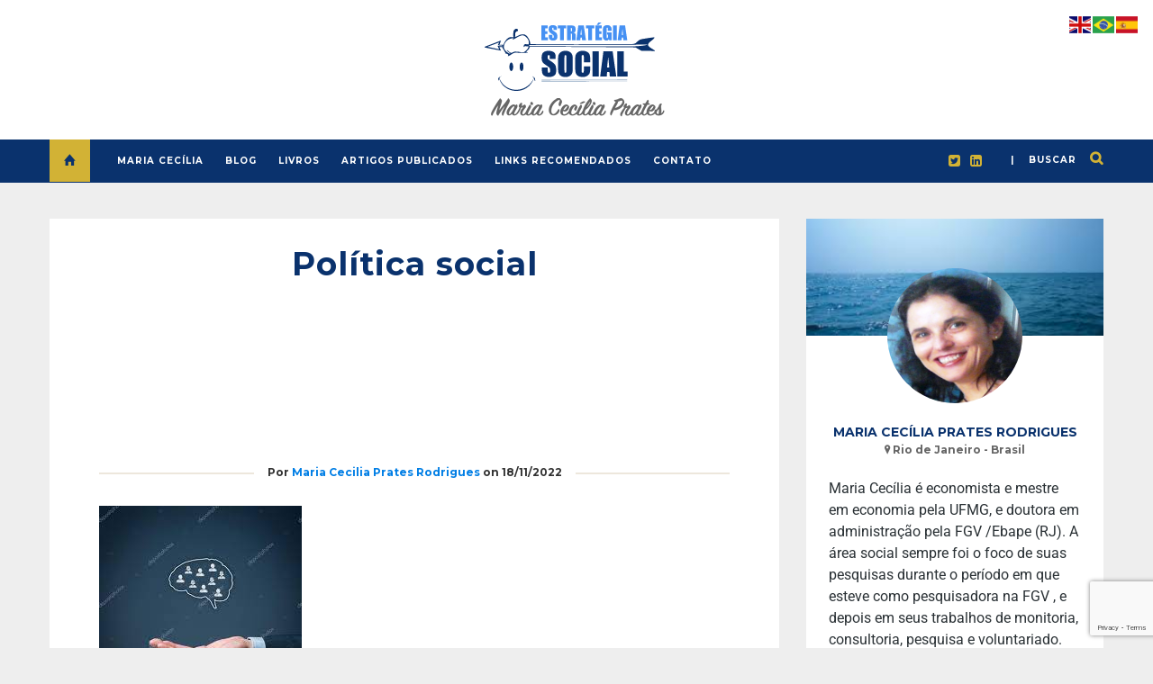

--- FILE ---
content_type: text/html; charset=UTF-8
request_url: https://estrategiasocial.com.br/politica-social-e-politica-fiscal/politica-social-2/
body_size: 27014
content:

<!DOCTYPE html>
<html lang="pt-BR">
      
	<head>
		<meta charset="UTF-8"/>
		<meta http-equiv="X-UA-Compatible" content="IE=Edge" />
		<meta name="viewport" content="width=device-width, initial-scale=1">

		
		<link rel="profile" href="https://gmpg.org/xfn/11" />


		<!-- Favicons  ================================================== -->
									<link rel="shortcut icon" href="https://estrategiasocial.com.br/wp-content/uploads/2017/06/favicon.png" />
					

		<!-- RSS & Pingbacks  ================================================== -->
		<link rel="alternate" type="application/rss+xml" title="Estratégia Social RSS Feed" href="https://estrategiasocial.com.br/feed/" />
		<link rel="alternate" type="application/atom+xml" title="Estratégia Social Atom Feed" href="https://estrategiasocial.com.br/feed/atom/" />
		<link rel="pingback" href="https://estrategiasocial.com.br/xmlrpc.php" />
		<link rel="pingback" href="https://estrategiasocial.com.br/xmlrpc.php" />
		
		<!-- Option HTML  ================================================== -->
				

		<!-- =============== // Scripts/CSS HEAD HOOK // =============== -->
		                        <script>
                            /* You can add more configuration options to webfontloader by previously defining the WebFontConfig with your options */
                            if ( typeof WebFontConfig === "undefined" ) {
                                WebFontConfig = new Object();
                            }
                            WebFontConfig['google'] = {families: ['Roboto:400', 'Montserrat:700&amp;subset=latin']};

                            (function() {
                                var wf = document.createElement( 'script' );
                                wf.src = 'https://ajax.googleapis.com/ajax/libs/webfont/1.5.3/webfont.js';
                                wf.type = 'text/javascript';
                                wf.async = 'true';
                                var s = document.getElementsByTagName( 'script' )[0];
                                s.parentNode.insertBefore( wf, s );
                            })();
                        </script>
                        <meta name='robots' content='index, follow, max-image-preview:large, max-snippet:-1, max-video-preview:-1' />
	<style>img:is([sizes="auto" i], [sizes^="auto," i]) { contain-intrinsic-size: 3000px 1500px }</style>
	
	<!-- This site is optimized with the Yoast SEO plugin v26.8 - https://yoast.com/product/yoast-seo-wordpress/ -->
	<title>Política social - Estratégia Social</title>
	<link rel="canonical" href="https://estrategiasocial.com.br/politica-social-e-politica-fiscal/politica-social-2/" />
	<meta property="og:locale" content="pt_BR" />
	<meta property="og:type" content="article" />
	<meta property="og:title" content="Política social - Estratégia Social" />
	<meta property="og:url" content="https://estrategiasocial.com.br/politica-social-e-politica-fiscal/politica-social-2/" />
	<meta property="og:site_name" content="Estratégia Social" />
	<meta property="og:image" content="https://estrategiasocial.com.br/politica-social-e-politica-fiscal/politica-social-2" />
	<meta property="og:image:width" content="225" />
	<meta property="og:image:height" content="225" />
	<meta property="og:image:type" content="image/jpeg" />
	<meta name="twitter:card" content="summary_large_image" />
	<script type="application/ld+json" class="yoast-schema-graph">{"@context":"https://schema.org","@graph":[{"@type":"WebPage","@id":"https://estrategiasocial.com.br/politica-social-e-politica-fiscal/politica-social-2/","url":"https://estrategiasocial.com.br/politica-social-e-politica-fiscal/politica-social-2/","name":"Política social - Estratégia Social","isPartOf":{"@id":"https://estrategiasocial.com.br/#website"},"primaryImageOfPage":{"@id":"https://estrategiasocial.com.br/politica-social-e-politica-fiscal/politica-social-2/#primaryimage"},"image":{"@id":"https://estrategiasocial.com.br/politica-social-e-politica-fiscal/politica-social-2/#primaryimage"},"thumbnailUrl":"https://estrategiasocial.com.br/wp-content/uploads/2022/11/Politica-social-1.jpg","datePublished":"2022-11-18T14:54:53+00:00","breadcrumb":{"@id":"https://estrategiasocial.com.br/politica-social-e-politica-fiscal/politica-social-2/#breadcrumb"},"inLanguage":"pt-BR","potentialAction":[{"@type":"ReadAction","target":["https://estrategiasocial.com.br/politica-social-e-politica-fiscal/politica-social-2/"]}]},{"@type":"ImageObject","inLanguage":"pt-BR","@id":"https://estrategiasocial.com.br/politica-social-e-politica-fiscal/politica-social-2/#primaryimage","url":"https://estrategiasocial.com.br/wp-content/uploads/2022/11/Politica-social-1.jpg","contentUrl":"https://estrategiasocial.com.br/wp-content/uploads/2022/11/Politica-social-1.jpg","width":225,"height":225},{"@type":"BreadcrumbList","@id":"https://estrategiasocial.com.br/politica-social-e-politica-fiscal/politica-social-2/#breadcrumb","itemListElement":[{"@type":"ListItem","position":1,"name":"Início","item":"https://estrategiasocial.com.br/"},{"@type":"ListItem","position":2,"name":"Política social e Política fiscal","item":"https://estrategiasocial.com.br/politica-social-e-politica-fiscal/"},{"@type":"ListItem","position":3,"name":"Política social"}]},{"@type":"WebSite","@id":"https://estrategiasocial.com.br/#website","url":"https://estrategiasocial.com.br/","name":"Maria Cecília Prates","description":"por Maria Cecília Prates","publisher":{"@id":"https://estrategiasocial.com.br/#/schema/person/db0a22dafb0938c69bc4579912f375ea"},"potentialAction":[{"@type":"SearchAction","target":{"@type":"EntryPoint","urlTemplate":"https://estrategiasocial.com.br/?s={search_term_string}"},"query-input":{"@type":"PropertyValueSpecification","valueRequired":true,"valueName":"search_term_string"}}],"inLanguage":"pt-BR"},{"@type":["Person","Organization"],"@id":"https://estrategiasocial.com.br/#/schema/person/db0a22dafb0938c69bc4579912f375ea","name":"Maria Cecilia Prates Rodrigues","image":{"@type":"ImageObject","inLanguage":"pt-BR","@id":"https://estrategiasocial.com.br/#/schema/person/image/","url":"https://estrategiasocial.com.br/wp-content/uploads/2022/11/Politica-social-1.jpg","contentUrl":"https://estrategiasocial.com.br/wp-content/uploads/2022/11/Politica-social-1.jpg","width":225,"height":225,"caption":"Maria Cecilia Prates Rodrigues"},"logo":{"@id":"https://estrategiasocial.com.br/#/schema/person/image/"},"sameAs":["https://estrategiasocial.com.br"]}]}</script>
	<!-- / Yoast SEO plugin. -->


<link rel="alternate" type="application/rss+xml" title="Feed para Estratégia Social &raquo;" href="https://estrategiasocial.com.br/feed/" />
<link rel="alternate" type="application/rss+xml" title="Feed de comentários para Estratégia Social &raquo;" href="https://estrategiasocial.com.br/comments/feed/" />
<link rel="alternate" type="application/rss+xml" title="Feed de comentários para Estratégia Social &raquo; Política social" href="https://estrategiasocial.com.br/politica-social-e-politica-fiscal/politica-social-2/feed/" />
<script type="text/javascript">
/* <![CDATA[ */
window._wpemojiSettings = {"baseUrl":"https:\/\/s.w.org\/images\/core\/emoji\/15.0.3\/72x72\/","ext":".png","svgUrl":"https:\/\/s.w.org\/images\/core\/emoji\/15.0.3\/svg\/","svgExt":".svg","source":{"concatemoji":"https:\/\/estrategiasocial.com.br\/wp-includes\/js\/wp-emoji-release.min.js?ver=6.7.4"}};
/*! This file is auto-generated */
!function(i,n){var o,s,e;function c(e){try{var t={supportTests:e,timestamp:(new Date).valueOf()};sessionStorage.setItem(o,JSON.stringify(t))}catch(e){}}function p(e,t,n){e.clearRect(0,0,e.canvas.width,e.canvas.height),e.fillText(t,0,0);var t=new Uint32Array(e.getImageData(0,0,e.canvas.width,e.canvas.height).data),r=(e.clearRect(0,0,e.canvas.width,e.canvas.height),e.fillText(n,0,0),new Uint32Array(e.getImageData(0,0,e.canvas.width,e.canvas.height).data));return t.every(function(e,t){return e===r[t]})}function u(e,t,n){switch(t){case"flag":return n(e,"\ud83c\udff3\ufe0f\u200d\u26a7\ufe0f","\ud83c\udff3\ufe0f\u200b\u26a7\ufe0f")?!1:!n(e,"\ud83c\uddfa\ud83c\uddf3","\ud83c\uddfa\u200b\ud83c\uddf3")&&!n(e,"\ud83c\udff4\udb40\udc67\udb40\udc62\udb40\udc65\udb40\udc6e\udb40\udc67\udb40\udc7f","\ud83c\udff4\u200b\udb40\udc67\u200b\udb40\udc62\u200b\udb40\udc65\u200b\udb40\udc6e\u200b\udb40\udc67\u200b\udb40\udc7f");case"emoji":return!n(e,"\ud83d\udc26\u200d\u2b1b","\ud83d\udc26\u200b\u2b1b")}return!1}function f(e,t,n){var r="undefined"!=typeof WorkerGlobalScope&&self instanceof WorkerGlobalScope?new OffscreenCanvas(300,150):i.createElement("canvas"),a=r.getContext("2d",{willReadFrequently:!0}),o=(a.textBaseline="top",a.font="600 32px Arial",{});return e.forEach(function(e){o[e]=t(a,e,n)}),o}function t(e){var t=i.createElement("script");t.src=e,t.defer=!0,i.head.appendChild(t)}"undefined"!=typeof Promise&&(o="wpEmojiSettingsSupports",s=["flag","emoji"],n.supports={everything:!0,everythingExceptFlag:!0},e=new Promise(function(e){i.addEventListener("DOMContentLoaded",e,{once:!0})}),new Promise(function(t){var n=function(){try{var e=JSON.parse(sessionStorage.getItem(o));if("object"==typeof e&&"number"==typeof e.timestamp&&(new Date).valueOf()<e.timestamp+604800&&"object"==typeof e.supportTests)return e.supportTests}catch(e){}return null}();if(!n){if("undefined"!=typeof Worker&&"undefined"!=typeof OffscreenCanvas&&"undefined"!=typeof URL&&URL.createObjectURL&&"undefined"!=typeof Blob)try{var e="postMessage("+f.toString()+"("+[JSON.stringify(s),u.toString(),p.toString()].join(",")+"));",r=new Blob([e],{type:"text/javascript"}),a=new Worker(URL.createObjectURL(r),{name:"wpTestEmojiSupports"});return void(a.onmessage=function(e){c(n=e.data),a.terminate(),t(n)})}catch(e){}c(n=f(s,u,p))}t(n)}).then(function(e){for(var t in e)n.supports[t]=e[t],n.supports.everything=n.supports.everything&&n.supports[t],"flag"!==t&&(n.supports.everythingExceptFlag=n.supports.everythingExceptFlag&&n.supports[t]);n.supports.everythingExceptFlag=n.supports.everythingExceptFlag&&!n.supports.flag,n.DOMReady=!1,n.readyCallback=function(){n.DOMReady=!0}}).then(function(){return e}).then(function(){var e;n.supports.everything||(n.readyCallback(),(e=n.source||{}).concatemoji?t(e.concatemoji):e.wpemoji&&e.twemoji&&(t(e.twemoji),t(e.wpemoji)))}))}((window,document),window._wpemojiSettings);
/* ]]> */
</script>
<link rel='stylesheet' id='pt-cv-public-style-css' href='https://estrategiasocial.com.br/wp-content/plugins/content-views-query-and-display-post-page/public/assets/css/cv.css?ver=4.2.1' type='text/css' media='all' />
<link rel='stylesheet' id='pt-cv-public-pro-style-css' href='https://estrategiasocial.com.br/wp-content/plugins/pt-content-views-pro/public/assets/css/cvpro.min.css?ver=4.7.1' type='text/css' media='all' />
<style id='wp-emoji-styles-inline-css' type='text/css'>

	img.wp-smiley, img.emoji {
		display: inline !important;
		border: none !important;
		box-shadow: none !important;
		height: 1em !important;
		width: 1em !important;
		margin: 0 0.07em !important;
		vertical-align: -0.1em !important;
		background: none !important;
		padding: 0 !important;
	}
</style>
<link rel='stylesheet' id='wp-block-library-css' href='https://estrategiasocial.com.br/wp-includes/css/dist/block-library/style.min.css?ver=6.7.4' type='text/css' media='all' />
<style id='classic-theme-styles-inline-css' type='text/css'>
/*! This file is auto-generated */
.wp-block-button__link{color:#fff;background-color:#32373c;border-radius:9999px;box-shadow:none;text-decoration:none;padding:calc(.667em + 2px) calc(1.333em + 2px);font-size:1.125em}.wp-block-file__button{background:#32373c;color:#fff;text-decoration:none}
</style>
<style id='global-styles-inline-css' type='text/css'>
:root{--wp--preset--aspect-ratio--square: 1;--wp--preset--aspect-ratio--4-3: 4/3;--wp--preset--aspect-ratio--3-4: 3/4;--wp--preset--aspect-ratio--3-2: 3/2;--wp--preset--aspect-ratio--2-3: 2/3;--wp--preset--aspect-ratio--16-9: 16/9;--wp--preset--aspect-ratio--9-16: 9/16;--wp--preset--color--black: #000000;--wp--preset--color--cyan-bluish-gray: #abb8c3;--wp--preset--color--white: #ffffff;--wp--preset--color--pale-pink: #f78da7;--wp--preset--color--vivid-red: #cf2e2e;--wp--preset--color--luminous-vivid-orange: #ff6900;--wp--preset--color--luminous-vivid-amber: #fcb900;--wp--preset--color--light-green-cyan: #7bdcb5;--wp--preset--color--vivid-green-cyan: #00d084;--wp--preset--color--pale-cyan-blue: #8ed1fc;--wp--preset--color--vivid-cyan-blue: #0693e3;--wp--preset--color--vivid-purple: #9b51e0;--wp--preset--gradient--vivid-cyan-blue-to-vivid-purple: linear-gradient(135deg,rgba(6,147,227,1) 0%,rgb(155,81,224) 100%);--wp--preset--gradient--light-green-cyan-to-vivid-green-cyan: linear-gradient(135deg,rgb(122,220,180) 0%,rgb(0,208,130) 100%);--wp--preset--gradient--luminous-vivid-amber-to-luminous-vivid-orange: linear-gradient(135deg,rgba(252,185,0,1) 0%,rgba(255,105,0,1) 100%);--wp--preset--gradient--luminous-vivid-orange-to-vivid-red: linear-gradient(135deg,rgba(255,105,0,1) 0%,rgb(207,46,46) 100%);--wp--preset--gradient--very-light-gray-to-cyan-bluish-gray: linear-gradient(135deg,rgb(238,238,238) 0%,rgb(169,184,195) 100%);--wp--preset--gradient--cool-to-warm-spectrum: linear-gradient(135deg,rgb(74,234,220) 0%,rgb(151,120,209) 20%,rgb(207,42,186) 40%,rgb(238,44,130) 60%,rgb(251,105,98) 80%,rgb(254,248,76) 100%);--wp--preset--gradient--blush-light-purple: linear-gradient(135deg,rgb(255,206,236) 0%,rgb(152,150,240) 100%);--wp--preset--gradient--blush-bordeaux: linear-gradient(135deg,rgb(254,205,165) 0%,rgb(254,45,45) 50%,rgb(107,0,62) 100%);--wp--preset--gradient--luminous-dusk: linear-gradient(135deg,rgb(255,203,112) 0%,rgb(199,81,192) 50%,rgb(65,88,208) 100%);--wp--preset--gradient--pale-ocean: linear-gradient(135deg,rgb(255,245,203) 0%,rgb(182,227,212) 50%,rgb(51,167,181) 100%);--wp--preset--gradient--electric-grass: linear-gradient(135deg,rgb(202,248,128) 0%,rgb(113,206,126) 100%);--wp--preset--gradient--midnight: linear-gradient(135deg,rgb(2,3,129) 0%,rgb(40,116,252) 100%);--wp--preset--font-size--small: 13px;--wp--preset--font-size--medium: 20px;--wp--preset--font-size--large: 36px;--wp--preset--font-size--x-large: 42px;--wp--preset--spacing--20: 0.44rem;--wp--preset--spacing--30: 0.67rem;--wp--preset--spacing--40: 1rem;--wp--preset--spacing--50: 1.5rem;--wp--preset--spacing--60: 2.25rem;--wp--preset--spacing--70: 3.38rem;--wp--preset--spacing--80: 5.06rem;--wp--preset--shadow--natural: 6px 6px 9px rgba(0, 0, 0, 0.2);--wp--preset--shadow--deep: 12px 12px 50px rgba(0, 0, 0, 0.4);--wp--preset--shadow--sharp: 6px 6px 0px rgba(0, 0, 0, 0.2);--wp--preset--shadow--outlined: 6px 6px 0px -3px rgba(255, 255, 255, 1), 6px 6px rgba(0, 0, 0, 1);--wp--preset--shadow--crisp: 6px 6px 0px rgba(0, 0, 0, 1);}:where(.is-layout-flex){gap: 0.5em;}:where(.is-layout-grid){gap: 0.5em;}body .is-layout-flex{display: flex;}.is-layout-flex{flex-wrap: wrap;align-items: center;}.is-layout-flex > :is(*, div){margin: 0;}body .is-layout-grid{display: grid;}.is-layout-grid > :is(*, div){margin: 0;}:where(.wp-block-columns.is-layout-flex){gap: 2em;}:where(.wp-block-columns.is-layout-grid){gap: 2em;}:where(.wp-block-post-template.is-layout-flex){gap: 1.25em;}:where(.wp-block-post-template.is-layout-grid){gap: 1.25em;}.has-black-color{color: var(--wp--preset--color--black) !important;}.has-cyan-bluish-gray-color{color: var(--wp--preset--color--cyan-bluish-gray) !important;}.has-white-color{color: var(--wp--preset--color--white) !important;}.has-pale-pink-color{color: var(--wp--preset--color--pale-pink) !important;}.has-vivid-red-color{color: var(--wp--preset--color--vivid-red) !important;}.has-luminous-vivid-orange-color{color: var(--wp--preset--color--luminous-vivid-orange) !important;}.has-luminous-vivid-amber-color{color: var(--wp--preset--color--luminous-vivid-amber) !important;}.has-light-green-cyan-color{color: var(--wp--preset--color--light-green-cyan) !important;}.has-vivid-green-cyan-color{color: var(--wp--preset--color--vivid-green-cyan) !important;}.has-pale-cyan-blue-color{color: var(--wp--preset--color--pale-cyan-blue) !important;}.has-vivid-cyan-blue-color{color: var(--wp--preset--color--vivid-cyan-blue) !important;}.has-vivid-purple-color{color: var(--wp--preset--color--vivid-purple) !important;}.has-black-background-color{background-color: var(--wp--preset--color--black) !important;}.has-cyan-bluish-gray-background-color{background-color: var(--wp--preset--color--cyan-bluish-gray) !important;}.has-white-background-color{background-color: var(--wp--preset--color--white) !important;}.has-pale-pink-background-color{background-color: var(--wp--preset--color--pale-pink) !important;}.has-vivid-red-background-color{background-color: var(--wp--preset--color--vivid-red) !important;}.has-luminous-vivid-orange-background-color{background-color: var(--wp--preset--color--luminous-vivid-orange) !important;}.has-luminous-vivid-amber-background-color{background-color: var(--wp--preset--color--luminous-vivid-amber) !important;}.has-light-green-cyan-background-color{background-color: var(--wp--preset--color--light-green-cyan) !important;}.has-vivid-green-cyan-background-color{background-color: var(--wp--preset--color--vivid-green-cyan) !important;}.has-pale-cyan-blue-background-color{background-color: var(--wp--preset--color--pale-cyan-blue) !important;}.has-vivid-cyan-blue-background-color{background-color: var(--wp--preset--color--vivid-cyan-blue) !important;}.has-vivid-purple-background-color{background-color: var(--wp--preset--color--vivid-purple) !important;}.has-black-border-color{border-color: var(--wp--preset--color--black) !important;}.has-cyan-bluish-gray-border-color{border-color: var(--wp--preset--color--cyan-bluish-gray) !important;}.has-white-border-color{border-color: var(--wp--preset--color--white) !important;}.has-pale-pink-border-color{border-color: var(--wp--preset--color--pale-pink) !important;}.has-vivid-red-border-color{border-color: var(--wp--preset--color--vivid-red) !important;}.has-luminous-vivid-orange-border-color{border-color: var(--wp--preset--color--luminous-vivid-orange) !important;}.has-luminous-vivid-amber-border-color{border-color: var(--wp--preset--color--luminous-vivid-amber) !important;}.has-light-green-cyan-border-color{border-color: var(--wp--preset--color--light-green-cyan) !important;}.has-vivid-green-cyan-border-color{border-color: var(--wp--preset--color--vivid-green-cyan) !important;}.has-pale-cyan-blue-border-color{border-color: var(--wp--preset--color--pale-cyan-blue) !important;}.has-vivid-cyan-blue-border-color{border-color: var(--wp--preset--color--vivid-cyan-blue) !important;}.has-vivid-purple-border-color{border-color: var(--wp--preset--color--vivid-purple) !important;}.has-vivid-cyan-blue-to-vivid-purple-gradient-background{background: var(--wp--preset--gradient--vivid-cyan-blue-to-vivid-purple) !important;}.has-light-green-cyan-to-vivid-green-cyan-gradient-background{background: var(--wp--preset--gradient--light-green-cyan-to-vivid-green-cyan) !important;}.has-luminous-vivid-amber-to-luminous-vivid-orange-gradient-background{background: var(--wp--preset--gradient--luminous-vivid-amber-to-luminous-vivid-orange) !important;}.has-luminous-vivid-orange-to-vivid-red-gradient-background{background: var(--wp--preset--gradient--luminous-vivid-orange-to-vivid-red) !important;}.has-very-light-gray-to-cyan-bluish-gray-gradient-background{background: var(--wp--preset--gradient--very-light-gray-to-cyan-bluish-gray) !important;}.has-cool-to-warm-spectrum-gradient-background{background: var(--wp--preset--gradient--cool-to-warm-spectrum) !important;}.has-blush-light-purple-gradient-background{background: var(--wp--preset--gradient--blush-light-purple) !important;}.has-blush-bordeaux-gradient-background{background: var(--wp--preset--gradient--blush-bordeaux) !important;}.has-luminous-dusk-gradient-background{background: var(--wp--preset--gradient--luminous-dusk) !important;}.has-pale-ocean-gradient-background{background: var(--wp--preset--gradient--pale-ocean) !important;}.has-electric-grass-gradient-background{background: var(--wp--preset--gradient--electric-grass) !important;}.has-midnight-gradient-background{background: var(--wp--preset--gradient--midnight) !important;}.has-small-font-size{font-size: var(--wp--preset--font-size--small) !important;}.has-medium-font-size{font-size: var(--wp--preset--font-size--medium) !important;}.has-large-font-size{font-size: var(--wp--preset--font-size--large) !important;}.has-x-large-font-size{font-size: var(--wp--preset--font-size--x-large) !important;}
:where(.wp-block-post-template.is-layout-flex){gap: 1.25em;}:where(.wp-block-post-template.is-layout-grid){gap: 1.25em;}
:where(.wp-block-columns.is-layout-flex){gap: 2em;}:where(.wp-block-columns.is-layout-grid){gap: 2em;}
:root :where(.wp-block-pullquote){font-size: 1.5em;line-height: 1.6;}
</style>
<link rel='stylesheet' id='contact-form-7-css' href='https://estrategiasocial.com.br/wp-content/plugins/contact-form-7/includes/css/styles.css?ver=6.1.4' type='text/css' media='all' />
<link rel='stylesheet' id='yspl-public-style-css' href='https://estrategiasocial.com.br/wp-content/plugins/wp-widget-in-navigation/css/style.css?ver=2.0.0' type='text/css' media='all' />
<link rel='stylesheet' id='bootstrap-css' href='https://estrategiasocial.com.br/wp-content/themes/journey/include/css/bootstrap.css?ver=6.7.4' type='text/css' media='all' />
<link rel='stylesheet' id='animate-css-css' href='https://estrategiasocial.com.br/wp-content/themes/journey/include/css/animate.css?ver=6.7.4' type='text/css' media='all' />
<link rel='stylesheet' id='carousel-css-css' href='https://estrategiasocial.com.br/wp-content/themes/journey/include/css/owl-carousel/owl.carousel.css?ver=6.7.4' type='text/css' media='all' />
<link rel='stylesheet' id='fonts-etline-css' href='https://estrategiasocial.com.br/wp-content/themes/journey/include/css/fonts/fonts-etline/etline-style.css?ver=6.7.4' type='text/css' media='all' />
<link rel='stylesheet' id='fonts-ionicons-css' href='https://estrategiasocial.com.br/wp-content/themes/journey/include/css/fonts/fonts-ionicons/ionicons.min.css?ver=6.7.4' type='text/css' media='all' />
<link rel='stylesheet' id='font-awesome-css' href='https://estrategiasocial.com.br/wp-content/plugins/elementor/assets/lib/font-awesome/css/font-awesome.min.css?ver=4.7.0' type='text/css' media='all' />
<link rel='stylesheet' id='fonts-monosocialicons-css' href='https://estrategiasocial.com.br/wp-content/themes/journey/include/css/fonts/fonts-monosocialicons/monosocialiconsfont.css?ver=6.7.4' type='text/css' media='all' />
<link rel='stylesheet' id='recent-posts-widget-with-thumbnails-public-style-css' href='https://estrategiasocial.com.br/wp-content/plugins/recent-posts-widget-with-thumbnails/public.css?ver=7.1.1' type='text/css' media='all' />
<link rel='stylesheet' id='main-css-css' href='https://estrategiasocial.com.br/wp-content/themes/journey/style.css?ver=6.7.4' type='text/css' media='all' />
<link rel='stylesheet' id='custom-css-css' href='https://estrategiasocial.com.br/wp-content/themes/journey/include/css/custom.css.php?nn=12&#038;ver=6.7.4' type='text/css' media='all' />
<link rel='stylesheet' id='elementor-frontend-css' href='https://estrategiasocial.com.br/wp-content/plugins/elementor/assets/css/frontend.min.css?ver=3.34.2' type='text/css' media='all' />
<link rel='stylesheet' id='eael-general-css' href='https://estrategiasocial.com.br/wp-content/plugins/essential-addons-for-elementor-lite/assets/front-end/css/view/general.min.css?ver=6.5.8' type='text/css' media='all' />
<link rel='stylesheet' id='um_modal-css' href='https://estrategiasocial.com.br/wp-content/plugins/ultimate-member/assets/css/um-modal.min.css?ver=2.11.1' type='text/css' media='all' />
<link rel='stylesheet' id='um_ui-css' href='https://estrategiasocial.com.br/wp-content/plugins/ultimate-member/assets/libs/jquery-ui/jquery-ui.min.css?ver=1.13.2' type='text/css' media='all' />
<link rel='stylesheet' id='um_tipsy-css' href='https://estrategiasocial.com.br/wp-content/plugins/ultimate-member/assets/libs/tipsy/tipsy.min.css?ver=1.0.0a' type='text/css' media='all' />
<link rel='stylesheet' id='um_raty-css' href='https://estrategiasocial.com.br/wp-content/plugins/ultimate-member/assets/libs/raty/um-raty.min.css?ver=2.6.0' type='text/css' media='all' />
<link rel='stylesheet' id='select2-css' href='https://estrategiasocial.com.br/wp-content/plugins/ultimate-member/assets/libs/select2/select2.min.css?ver=4.0.13' type='text/css' media='all' />
<link rel='stylesheet' id='um_fileupload-css' href='https://estrategiasocial.com.br/wp-content/plugins/ultimate-member/assets/css/um-fileupload.min.css?ver=2.11.1' type='text/css' media='all' />
<link rel='stylesheet' id='um_confirm-css' href='https://estrategiasocial.com.br/wp-content/plugins/ultimate-member/assets/libs/um-confirm/um-confirm.min.css?ver=1.0' type='text/css' media='all' />
<link rel='stylesheet' id='um_datetime-css' href='https://estrategiasocial.com.br/wp-content/plugins/ultimate-member/assets/libs/pickadate/default.min.css?ver=3.6.2' type='text/css' media='all' />
<link rel='stylesheet' id='um_datetime_date-css' href='https://estrategiasocial.com.br/wp-content/plugins/ultimate-member/assets/libs/pickadate/default.date.min.css?ver=3.6.2' type='text/css' media='all' />
<link rel='stylesheet' id='um_datetime_time-css' href='https://estrategiasocial.com.br/wp-content/plugins/ultimate-member/assets/libs/pickadate/default.time.min.css?ver=3.6.2' type='text/css' media='all' />
<link rel='stylesheet' id='um_fonticons_ii-css' href='https://estrategiasocial.com.br/wp-content/plugins/ultimate-member/assets/libs/legacy/fonticons/fonticons-ii.min.css?ver=2.11.1' type='text/css' media='all' />
<link rel='stylesheet' id='um_fonticons_fa-css' href='https://estrategiasocial.com.br/wp-content/plugins/ultimate-member/assets/libs/legacy/fonticons/fonticons-fa.min.css?ver=2.11.1' type='text/css' media='all' />
<link rel='stylesheet' id='um_fontawesome-css' href='https://estrategiasocial.com.br/wp-content/plugins/ultimate-member/assets/css/um-fontawesome.min.css?ver=6.5.2' type='text/css' media='all' />
<link rel='stylesheet' id='um_common-css' href='https://estrategiasocial.com.br/wp-content/plugins/ultimate-member/assets/css/common.min.css?ver=2.11.1' type='text/css' media='all' />
<link rel='stylesheet' id='um_responsive-css' href='https://estrategiasocial.com.br/wp-content/plugins/ultimate-member/assets/css/um-responsive.min.css?ver=2.11.1' type='text/css' media='all' />
<link rel='stylesheet' id='um_styles-css' href='https://estrategiasocial.com.br/wp-content/plugins/ultimate-member/assets/css/um-styles.min.css?ver=2.11.1' type='text/css' media='all' />
<link rel='stylesheet' id='um_crop-css' href='https://estrategiasocial.com.br/wp-content/plugins/ultimate-member/assets/libs/cropper/cropper.min.css?ver=1.6.1' type='text/css' media='all' />
<link rel='stylesheet' id='um_profile-css' href='https://estrategiasocial.com.br/wp-content/plugins/ultimate-member/assets/css/um-profile.min.css?ver=2.11.1' type='text/css' media='all' />
<link rel='stylesheet' id='um_account-css' href='https://estrategiasocial.com.br/wp-content/plugins/ultimate-member/assets/css/um-account.min.css?ver=2.11.1' type='text/css' media='all' />
<link rel='stylesheet' id='um_misc-css' href='https://estrategiasocial.com.br/wp-content/plugins/ultimate-member/assets/css/um-misc.min.css?ver=2.11.1' type='text/css' media='all' />
<link rel='stylesheet' id='um_default_css-css' href='https://estrategiasocial.com.br/wp-content/plugins/ultimate-member/assets/css/um-old-default.min.css?ver=2.11.1' type='text/css' media='all' />
<script type="text/javascript" src="https://estrategiasocial.com.br/wp-includes/js/tinymce/tinymce.min.js?ver=49110-20201110" id="wp-tinymce-root-js"></script>
<script type="text/javascript" src="https://estrategiasocial.com.br/wp-includes/js/tinymce/plugins/compat3x/plugin.min.js?ver=49110-20201110" id="wp-tinymce-js"></script>
<script type="text/javascript" src="https://estrategiasocial.com.br/wp-includes/js/jquery/jquery.min.js?ver=3.7.1" id="jquery-core-js"></script>
<script type="text/javascript" src="https://estrategiasocial.com.br/wp-includes/js/jquery/jquery-migrate.min.js?ver=3.4.1" id="jquery-migrate-js"></script>
<script type="text/javascript" src="https://estrategiasocial.com.br/wp-content/themes/journey/include/js/wow.min.js?ver=6.7.4" id="wow-js"></script>
<script type="text/javascript" src="https://estrategiasocial.com.br/wp-content/plugins/ultimate-member/assets/js/um-gdpr.min.js?ver=2.11.1" id="um-gdpr-js"></script>
<link rel="https://api.w.org/" href="https://estrategiasocial.com.br/wp-json/" /><link rel="alternate" title="JSON" type="application/json" href="https://estrategiasocial.com.br/wp-json/wp/v2/media/2866" /><link rel="EditURI" type="application/rsd+xml" title="RSD" href="https://estrategiasocial.com.br/xmlrpc.php?rsd" />
<meta name="generator" content="WordPress 6.7.4" />
<link rel='shortlink' href='https://estrategiasocial.com.br/?p=2866' />
<link rel="alternate" title="oEmbed (JSON)" type="application/json+oembed" href="https://estrategiasocial.com.br/wp-json/oembed/1.0/embed?url=https%3A%2F%2Festrategiasocial.com.br%2Fpolitica-social-e-politica-fiscal%2Fpolitica-social-2%2F" />
<link rel="alternate" title="oEmbed (XML)" type="text/xml+oembed" href="https://estrategiasocial.com.br/wp-json/oembed/1.0/embed?url=https%3A%2F%2Festrategiasocial.com.br%2Fpolitica-social-e-politica-fiscal%2Fpolitica-social-2%2F&#038;format=xml" />
<meta name="generator" content="Elementor 3.34.2; features: additional_custom_breakpoints; settings: css_print_method-external, google_font-enabled, font_display-auto">
			<style>
				.e-con.e-parent:nth-of-type(n+4):not(.e-lazyloaded):not(.e-no-lazyload),
				.e-con.e-parent:nth-of-type(n+4):not(.e-lazyloaded):not(.e-no-lazyload) * {
					background-image: none !important;
				}
				@media screen and (max-height: 1024px) {
					.e-con.e-parent:nth-of-type(n+3):not(.e-lazyloaded):not(.e-no-lazyload),
					.e-con.e-parent:nth-of-type(n+3):not(.e-lazyloaded):not(.e-no-lazyload) * {
						background-image: none !important;
					}
				}
				@media screen and (max-height: 640px) {
					.e-con.e-parent:nth-of-type(n+2):not(.e-lazyloaded):not(.e-no-lazyload),
					.e-con.e-parent:nth-of-type(n+2):not(.e-lazyloaded):not(.e-no-lazyload) * {
						background-image: none !important;
					}
				}
			</style>
				</head>

	<body data-rsssl=1 class="attachment attachment-template-default single single-attachment postid-2866 attachmentid-2866 attachment-jpeg elementor-default elementor-kit-2677" id="vid-container">

		<!-- ==== Top Menu ======== -->

		


		<!-- ========================================
		     MOBILE MENU
		 ========================================-->

		<!-- ==== Search Popup ======== -->
			<div class="container_search">
				<div class="container">
					<div class="panel-body">



<div class="container">

<section class="alignright" id="top-search">
	<a class="click_search " href="#0"></a>
</section>
</div>



	<div class="col-md-8 col-md-offset-2">

		<div class="widget_search" style="margin-top: 40px;">

			<form role="search" method="get"  action="https://estrategiasocial.com.br/">
				<input type="search" class="search-field big_search" placeholder="Buscar" value="" name="s" title="">
				<div class="textaligncenter xsmall_padding">
					Filtre sua busca por Categoria: Tag : Data				</div>

				<div class="row">
					<div class="col-md-6">
						<div class="container-select-box ">
							<select  name='cat' id='cat' class='postform'>
	<option value='-1'>Categoria</option>
	<option class="level-0" value="5">Terceiro Setor</option>
	<option class="level-0" value="6">Desenvolvimento Social</option>
	<option class="level-0" value="7">Mercado de Trabalho</option>
	<option class="level-0" value="10">Projetos Sociais</option>
	<option class="level-0" value="11">Filantropia</option>
	<option class="level-0" value="12">Avaliação social</option>
	<option class="level-0" value="50">Responsabilidade Social Corporativa</option>
	<option class="level-0" value="52">Pessoas e organizações com impacto social</option>
	<option class="level-0" value="117">Negócios de impacto / Empresas Com impacto</option>
	<option class="level-0" value="203">Sustentabilidade</option>
	<option class="level-0" value="214">Investimento Social Privado</option>
	<option class="level-0" value="238">Coronavírus</option>
	<option class="level-0" value="260">ESG</option>
	<option class="level-0" value="487">Desenvolvimento institucional</option>
</select>
						</div>
					</div><!--  END col-md-4 -->

					<div class="col-md-6">
						<div class="container-select-box">
							<select name="tag" id="tag" class="postform">
								<option value="0" selected="selected">Tags </option>
								<option value='avaliacao-custo-beneficio'>#Avaliação Custo-Benefício</option><option value='editais-socioambientais'>#Editais SocioAmbientais</option><option value='empresa-com-impacto-social-e-ambiental'>#Empresa com Impacto Social e Ambiental</option><option value='empresa-esg'>#Empresa ESG</option><option value='fundo-que-integra-questoes-esg-em-sua-gestao'>#Fundo que Integra Questões ESG em sua Gestão</option><option value='itau-educacao-e-trabalho'>#Itaú Educação e Trabalho</option><option value='problemas-socias-complexos'>#problemas socias complexos</option><option value='retorno-economico-de-projetos-sociais'>#Retorno econômico de projetos sociais</option><option value='3r'>3R</option><option value='abandono-escolar'>abandono escolar</option><option value='abordagem-sistemica'>Abordagem Sistêmica</option><option value='acao-social-das-empresas'>ação social das empresas</option><option value='acordo-de-paris'>Acordo de Paris</option><option value='agenda-2030'>Agenda 2030</option><option value='ajudagovernofederal'>AjudaGovernoFederal</option><option value='al-gore'>Al Gore</option><option value='alan-murray'>Alan Murray</option><option value='alianca-pelos-investimentos-de-impacto'>Aliança pelos Investimentos de Impacto</option><option value='alicerce-educacao'>Alicerce Educação</option><option value='alliance-magazine'>Alliance Magazine</option><option value='amazonia'>Amazonia</option><option value='american-evaluation-association'>American Evaluation Association</option><option value='amp-impact'>Amp Impact</option><option value='ana-mozer'>Ana Mozer</option><option value='analise-custo-beneficio'>Análise Custo Benefício</option><option value='andrew-carnegie'>Andrew Carnegie</option><option value='aquecimento-global'>Aquecimento Global</option><option value='associacao-cidade-escola-aprendiz'>Associação Cidade Escola Aprendiz</option><option value='atuacao-em-rede-dentro-do-terceiro-setor'>Atuação em rede dentro do Terceiro Setor</option><option value='avaliacao'>avaliação</option><option value='avaliacao-um-guia-de-conceitos'>Avaliação - Um guia de conceitos</option><option value='avaliacao-balanceada'>Avaliação Balanceada</option><option value='avaliacao-baseada-em-objetivos'>Avaliação baseada em objetivos</option><option value='avaliacao-baseada-no-consumidor'>Avaliação baseada no consumidor</option><option value='avaliacao-de-baixo-para-cima'>Avaliação de baixo para cima</option><option value='avaliacao-de-cima-para-baixo'>Avaliação de cima para baixo</option><option value='avaliacao-de-impacto'>avaliação de impacto</option><option value='avaliacao-de-marco-zero'>Avaliação de marco zero</option><option value='avaliacao-de-processo'>avaliação de processo</option><option value='avaliacao-de-programas'>Avaliação de programas</option><option value='avaliacao-de-resultado'>avaliação de resultado</option><option value='avaliacao-de-resultados'>avaliação de resultados</option><option value='avaliacao-de-riscos'>avaliação de riscos</option><option value='avaliacao-e-desigualdade'>avaliação e desigualdade</option><option value='avaliacao-economica-do-impacto-social'>avaliação econômica do impacto social</option><option value='avaliacao-focada-na-utilidade'>avaliação focada na utilidade</option><option value='avaliacao-livre-de-objetivos'>Avaliação livre de objetivos</option><option value='avaliacao-social'>avaliação social</option><option value='avaliacao-socioambiental'>Avaliação socioambiental</option><option value='avaliadores'>avaliadores</option><option value='avaliar-impacto'>avaliar impacto</option><option value='b3'>B3</option><option value='bancos'>bancos</option><option value='bases-de-dados-do-projeto'>Bases de dados do projeto</option><option value='batalha-de-dados'>Batalha de dados</option><option value='best-things-first'>Best things first</option><option value='bezos-earth-fund'>Bezos Earth Fund</option><option value='bill-gates'>Bill Gates</option><option value='bill-perkins'>Bill Perkins</option><option value='biodiversidade'>biodiversidade</option><option value='bioeconomia'>Bioeconomia</option><option value='bjorn-lomborg'>Bjorn Lomborg</option><option value='blackrock'>BlackRock</option><option value='blended-finance'>blended finance</option><option value='bndes'>BNDES</option><option value='brasil-sem-pobreza'>Brasil Sem Pobreza</option><option value='bridgespangroup'>BridgespanGroup</option><option value='bth-pactual'>BTH Pactual</option><option value='bussola-social'>Bússola Social</option><option value='camargo-correa'>Camargo Correa</option><option value='cambridge-university'>Cambridge University</option><option value='caminho-de-santiago-de-compostela'>Caminho de Santiago de Compostela</option><option value='capitalismo-consciente'>capitalismo consciente</option><option value='capitalismo-de-shareholders'>capitalismo de shareholders</option><option value='capitalismo-de-stakeholders'>capitalismo de stakeholders</option><option value='capitalismo-quebrado'>Capitalismo Quebrado</option><option value='captacao-de-recursos'>Captação de recursos</option><option value='cassiekozyrkov'>Cassie Kozyrkov</option><option value='censo-gife'>Censo GIFE</option><option value='censo-gife-2018'>Censo Gife 2018</option><option value='centre-for-strategic-philanthropy'>Centre for Strategic Philanthropy</option><option value='charlie-munger'>Charlie Munger</option><option value='chatgpt'>ChatGPT</option><option value='cidadania-corporativa'>cidadania corporativa</option><option value='cidadao-global-2021'>Cidadão Global 2021</option><option value='coca-cola'>Coca-Cola</option><option value='coleta-de-dados'>coleta de dados</option><option value='coletivos'>Coletivos</option><option value='commitment'>commitment</option><option value='como-criar-um-empreendimento-social'>como criar um empreendimento social</option><option value='compliance'>compliance</option><option value='confianca'>Confiança</option><option value='conflitos-pessoais'>conflitos pessoais</option><option value='conhecimento'>conhecimento</option><option value='consenso-de-copenhague'>Consenso de Copenhague</option><option value='cop-21'>COP 21</option><option value='cop-26'>COP 26</option><option value='cop26'>COP26</option><option value='coreia-do-sul-2'>Coreia do Sul</option><option value='coreia-do-sul'>Coréia do Sul</option><option value='coronavirus'>coronavirus</option><option value='coronavirus-favelas'>Coronavírus Favelas</option><option value='corrupcao-corporativa'>corrupção corporativa</option><option value='covid-19'>Covid-19</option><option value='credit-suisse'>Credit Suisse</option><option value='crise-coronavirus'>crise coronavirus</option><option value='criterios-asg'>Critérios ASG</option><option value='cultura'>Cultura</option><option value='cultura-da-doacao'>cultura da doação</option><option value='culturadasdoacoes'>Cultura das Doações</option><option value='custo-beneficio'>Custo-benefício</option><option value='dan-corry'>Dan Corry</option><option value='dan-pallotta'>Dan Pallotta</option><option value='danone'>Danone</option><option value='david-velez-e-mariel-reyes'>David Vélez e Mariel Reyes</option><option value='dellfoundation'>DellFoundation</option><option value='desconfianca'>desconfiança</option><option value='desemprego'>desemprego</option><option value='desenvolvimento-humano'>Desenvolvimento humano</option><option value='desenvolvimento-social'>desenvolvimento social</option><option value='desenvolvimento-sustentavel'>Desenvolvimento sustentável</option><option value='desigualdade-2'>Desigualdade</option><option value='desigualdadenosestadosunidos'>Desigualdade nos Estados Unidos</option><option value='desigualdadenobrasil'>DesigualdadeNoBrasil</option><option value='desiree-fixler'>Desiree Fixler</option><option value='desmatamento-da-amazonia'>Desmatamento da Amazônia</option><option value='die-with-zero'>Die with zero</option><option value='dificildoarnobrasil'>DifícilDoarNoBrasil</option><option value='direitos-culturais'>Direitos culturais</option><option value='disparidade-educacional'>Disparidade Educacional</option><option value='djsi'>DJSI</option><option value='doacao-das-familias'>Doação das famílias</option><option value='doacoes'>doações</option><option value='doacoes-coletivas'>doações coletivas</option><option value='doacoes-individuais'>doações individuais</option><option value='doacoesincentivadas'>DoaçõesIncentivadas</option><option value='doador'>Doador</option><option value='doadores'>doadores</option><option value='economia-circular'>economia circular</option><option value='educacao'>Educação</option><option value='efetividade'>efetividade</option><option value='eficacia'>eficácia</option><option value='eficacia-de-processo'>Eficácia de processo</option><option value='eficacia-de-resultado'>Eficácia de resultado</option><option value='eficacia-privada-da-ase'>Eficácia Privada da ASE</option><option value='eficacia-privadas-de-iniciativas-esg'>Eficácia Privadas de iniciativas ESG</option><option value='eficacia-publica-da-ase'>Eficácia Pública da ASE</option><option value='eficacia-publica-de-iniciativas-esg'>Eficácia Pública de iniciativas ESG</option><option value='eficiencia'>eficiência</option><option value='emissoes-de-carbono'>Emissões de carbono</option><option value='empreendedor-de-favela'>Empreendedor de favela</option><option value='empreendedor-social'>Empreendedor social</option><option value='empreendedor-social-comunitario'>empreendedor social comunitário</option><option value='empreendedorismo-cultural'>Empreendedorismo Cultural</option><option value='empreendeor-periferico'>Empreendeor periférico</option><option value='empreendimento-social'>empreendimento social</option><option value='empresa-b'>Empresa B</option><option value='empresa-cidada'>Empresa Cidadã</option><option value='empresacomimpacto'>Empresa Com Impacto</option><option value='empresacomproposito'>Empresa Com Propósito</option><option value='empresa-sustentavel'>Empresa sustentável</option><option value='empresario-filantropo'>Empresário filantropo</option><option value='empresas-de-impacto'>empresas de impacto</option><option value='empresas-de-tecnologia'>empresas de tecnologia</option><option value='empresas-sociais'>empresas sociais</option><option value='endowments'>Endowments</option><option value='engajamento-com-a-comunidade'>engajamento com a comunidade</option><option value='ep2ase'>EP2ASE</option><option value='equacao-heckman'>Equação Heckman</option><option value='erica-bertolotto'>Erica Bertolotto</option><option value='esg'>ESG</option><option value='esporte-de-rendimento'>Esporte de rendimento</option><option value='esporte-educacional'>Esporte Educacional</option><option value='esther-duflo'>Esther Duflo</option><option value='estimularfilantropia'>Estimular Filantropia</option><option value='estudo-de-caso'>Estudo de caso</option><option value='etf'>ETF</option><option value='etica'>ética</option><option value='evpa'>EVPA</option><option value='expert-xp'>Expert XP</option><option value='exxon'>Exxon</option><option value='fabio-deboni'>Fábio Deboni</option><option value='facebook'>Facebook</option><option value='familia'>Família</option><option value='familia-bracher'>Família Bracher</option><option value='familias-doadoras'>Familias doadoras</option><option value='fasfil'>FASFIL</option><option value='favela-rocinha'>Favela Rocinha</option><option value='fiimp'>FIIMP</option><option value='filantropia'>filantropia</option><option value='filantropia-baseada-na-confianca'>Filantropia baseada na confiança</option><option value='filantropia-colaborativa'>filantropia colaborativa</option><option value='filantropia-corporativa'>filantropia corporativa</option><option value='filantropia-das-familias'>filantropia das famílias</option><option value='filantropia-de-vizinhanca'>Filantropia de vizinhança</option><option value='filantropia-e-desigualdade'>filantropia e desigualdade</option><option value='filantropia-ecossistemica'>Filantropia ecossistêmica</option><option value='filantropia-estrategica'>filantropia estratégica</option><option value='filantropia-tradicional'>Filantropia tradicional</option><option value='filantropiabrasil'>FilantropiaBrasil</option><option value='filantropiaeua'>FilantropiaEUA</option><option value='filantropiavaledosilicio'>filantropiaValeDoSilício</option><option value='filantropicacriticada'>FilantropicaCriticada</option><option value='filantropo'>Filantropo</option><option value='filantropo-comprometido-com-a-eficacia'>filantropo comprometido com a eficácia</option><option value='financas-mistas'>finanças mistas</option><option value='financas-sociais'>finanças sociais</option><option value='fitbit'>fitbit</option><option value='flavio-canto'>Flavio Canto</option><option value='floresta-amazonica'>Floresta Amazônica</option><option value='focalizacao'>focalização</option><option value='fome'>fome</option><option value='forumdavos2019'>ForumDavos2019</option><option value='fsg'>FSG</option><option value='fundacao-bill-e-melinda-gates'>Fundação Bill e Melinda Gates</option><option value='fundacao-estudar'>Fundação Estudar</option><option value='fundacao-itau'>Fundação Itaú</option><option value='fundo-de-investimento-sustentavel'>Fundo de Investimento Sustentável</option><option value='fundos-ativos'>Fundos ativos</option><option value='fundos-esg'>fundos ESG</option><option value='fundos-filantropicos'>Fundos filantrópicos</option><option value='fundos-passivos'>Fundos passivos</option><option value='fundos-patrimoniais-filantropicos'>Fundos Patrimoniais Filantrópicos</option><option value='fundosfilantropicos'>FundosFilantrópicos</option><option value='fundospatrimoniais'>FundosPatrimoniais</option><option value='gases-de-efeito-estufa'>Gases de Efeito Estufa</option><option value='gee'>GEE</option><option value='generation-giving'>Generation Giving</option><option value='gerando-falcoes'>Gerando Falcões</option><option value='gestao-social'>Gestão Social</option><option value='gilson-rodrigues'>Gilson Rodrigues</option><option value='giving-evidence'>Giving Evidence</option><option value='giving-pledge'>Giving Pledge</option><option value='givingcode'>GivingCode</option><option value='gk-ventures'>GK Ventures</option><option value='glencore'>Glencore</option><option value='governanca'>governança</option><option value='grantmaking'>Grantmaking</option><option value='greenwashing'>greenwashing</option><option value='gri'>GRI</option><option value='guia-de-indicadores-da-vitrine-de-ongs'>Guia de Indicadores da Vitrine de ONGs</option><option value='halla-tomasdottir'>Halla Tómasdóttir</option><option value='heineken'>Heineken</option><option value='hubdobem'>hubdobem</option><option value='ibovespa'>IBOVESPA</option><option value='idis'>IDIS</option><option value='igf'>IGF</option><option value='igreja-catolica'>Igreja Católica</option><option value='impactmultipleofmoney'>ImpactMultipleOfMoney</option><option value='impacto'>impacto</option><option value='impacto-ambiental'>impacto ambiental</option><option value='impacto-na-encruzilhada'>Impacto na encruzilhada</option><option value='impacto-negativo'>Impacto negativo</option><option value='impacto-positivo'>impacto positivo</option><option value='impacto-social'>impacto social</option><option value='impactocoletivo'>ImpactoColetivo</option><option value='imposto-sobre-grandes-fortunas'>Imposto sobre Grandes Fortunas</option><option value='inclusao'>inclusão</option><option value='indicadores'>indicadores</option><option value='indicadores-sociais'>indicadores sociais</option><option value='indices-esg'>Índices ESG</option><option value='inhotim'>Inhotim</option><option value='iniciativas-sociais'>Iniciativas Sociais</option><option value='injustica'>injustiça</option><option value='inovacao'>inovação</option><option value='inovacao-social'>inovação social</option><option value='inseguranca-alimentar'>insegurança alimentar</option><option value='instituto-acp'>Instituto ACP</option><option value='instituto-alicerce'>Instituto Alicerce</option><option value='instituto-galo-da-manha'>Instituto Galo da Manhã</option><option value='instituto-selo-social'>Instituto Selo Social</option><option value='institutos-e-fundacoes'>Institutos e Fundações</option><option value='institutos-e-fundacoes-familiares'>Institutos e fundações familiares</option><option value='insuficiencia-alimentar'>insuficiência alimentar</option><option value='inteligencia-artificial'>Inteligência Artificial</option><option value='investimento-de-impacto-social'>investimento de impacto social</option><option value='investimento-social'>Investimento Social</option><option value='investimento-social-corporativo'>investimento social corporativo</option><option value='investimento-social-na-comunidade'>Investimento social na comunidade</option><option value='investimentos-de-impacto'>investimentos de impacto</option><option value='investimentos-em-esg'>Investimentos em ESG</option><option value='investimentos-sustentaveis'>Investimentos Sustentáveis</option><option value='investimentosocialprivado'>InvestimentoSocialPrivado</option><option value='ipcc'>IPCC</option><option value='ipea'>IPEA</option><option value='ise'>ISE</option><option value='iso26000'>ISO26000</option><option value='issb'>ISSB</option><option value='itau-bba'>Itaú BBA</option><option value='jf-investimentos'>J&amp;F Investimentos</option><option value='jamie-dimon'>Jamie Dimon</option><option value='jbs'>JBS</option><option value='jeff-bezos'>Jeff Bezos</option><option value='jeremygrantham'>JeremyGrantham</option><option value='jerryzmuller'>JerryZMuller</option><option value='joana-darc-de-souza'>Joana d`Arc de Souza</option><option value='john-mackey'>John Mackey</option><option value='jorge-paulo-lemann'>Jorge Paulo Lemann</option><option value='jose-luiz-setubal'>José Luiz Setúbal</option><option value='jp-morgan-chase'>JP Morgan Chase</option><option value='kc-cole'>KC Cole</option><option value='larry-fink'>Larry Fink</option><option value='larry-fink-carta-2018'>Larry Fink Carta 2018</option><option value='larry-fink-carta-2019'>Larry Fink Carta 2019</option><option value='lava-jato'>Lava-jato</option><option value='layana-de-souza'>Layana de Souza</option><option value='lean-startup'>Lean startup</option><option value='legado'>Legado</option><option value='legalizacao-de-oscs'>Legalização de OSCs</option><option value='lei-13-800'>Lei 13.800</option><option value='lei-de-cotas'>lei de cotas</option><option value='lei-rouanet'>Lei Rouanet</option><option value='lideranca'>liderança</option><option value='linha-da-pobreza'>linha da pobreza</option><option value='luiz-eduardo-soares'>Luiz Eduardo Soares</option><option value='loreal'>L`Oreal</option><option value='mackenzie-scott'>Mackenzie Scott</option><option value='maecenata-foundation'>Maecenata Foundation</option><option value='mapa-das-oscs'>Mapa das OSCs</option><option value='marco-logico'>marco lógico</option><option value='maria-cecilia-prates'>Maria Cecília Prates</option><option value='medicao'>medição</option><option value='medicao-compartilhada'>medição compartilhada</option><option value='medicaoquantitativa'>MediçãoQuantitativa</option><option value='medir-impacto'>medir impacto</option><option value='mercado-de-carbono'>Mercado de carbono</option><option value='mercado-de-trabalho'>mercado de trabalho</option><option value='meta'>Meta</option><option value='metricas'>Métricas</option><option value='metricas-esg'>Métricas ESG</option><option value='michael-patton'>Michael Patton</option><option value='michael-porter-e-mark-kramer'>Michael Porter e Mark Kramer</option><option value='michael-scriven'>Michael Scriven</option><option value='microcredito'>Microcrédito</option><option value='milton-friedman'>Milton Friedman</option><option value='mitosdasmetricas'>MitosDasMétricas</option><option value='mobilizacao-de-recursos'>Mobilização de recursos</option><option value='modeloc'>ModeloC</option><option value='modelodedoacao'>ModeloDeDoação</option><option value='monitor-idis-dos-fundos-filantropicos'>Monitor IDIS dos Fundos Filantrópicos</option><option value='monitor-idis-dos-fundos-patrimoniais'>Monitor IDIS dos Fundos Patrimoniais</option><option value='monitoramento'>monitoramento</option><option value='moradores-de-rua'>moradores de rua</option><option value='moradoresderua'>MoradoresDeRua</option><option value='movimentos-comunitarios'>Movimentos comunitários</option><option value='mrosc'>MROSC</option><option value='msci'>MSCI</option><option value='mudancas-climaticas'>Mudanças Climáticas</option><option value='mudancas-estruturais-na-economia'>mudanças estruturais na economia</option><option value='muito-ricos'>Muito ricos</option><option value='ndc'>NDC</option><option value='negocios-de-impacto'>negócios de impacto</option><option value='negocios-de-impacto-social'>negócios de impacto social</option><option value='negocios-sociais'>negócios sociais</option><option value='new-philanthropy-capital'>New Philanthropy Capital</option><option value='novomercado'>NovoMercado</option><option value='npc'>NPC</option><option value='nps'>NPS</option><option value='nubank'>Nubank</option><option value='nzba'>NZBA</option><option value='o-diario-secreto-de-um-investidor-sustentavel'>O diário secreto de um investidor sustentável</option><option value='o-evangelho-da-riqueza'>O Evangelho da Riqueza</option><option value='odebrecht'>Odebrecht</option><option value='odms'>ODMs</option><option value='ods'>ODS</option><option value='oliver-hart'>Oliver Hart</option><option value='oliviervanbeemen'>OlivierVanBeemen</option><option value='ong'>ong</option><option value='ongs'>Ongs</option><option value='organizacao-do-terceiro-setor'>Organização do terceiro setor</option><option value='organizacao-filantropica'>Organização filantrópica</option><option value='organizacao-formal'>Organização formal</option><option value='organizacao-informal'>Organização informal</option><option value='organizacoes-da-sociedade-civil'>Organizações da Sociedade Civil</option><option value='organizacoes-de-base-comunitaria'>Organizações de base comunitária</option><option value='organizacoes-do-terceiro-setor'>organizações do terceiro setor</option><option value='organizacoes-perifericas'>organizações periféricas</option><option value='organizacoes-sem-fins-lucrativos-osfls'>Organizações Sem Fins Lucrativos - OSFLs</option><option value='osc'>OSC</option><option value='oscs'>OSCs</option><option value='oscs-maduras'>OSCs maduras</option><option value='osfls'>OSFLs</option><option value='outcomes-star'>Outcomes Star</option><option value='pacto-global'>Pacto Global</option><option value='padrao-de-filantropia-concentrado'>padrão de filantropia concentrado</option><option value='padrao-de-filantropia-pulverizado'>padrão de filantropia pulverizado</option><option value='papa-francisco'>Papa Francisco</option><option value='parcerias'>Parcerias</option><option value='paul-polman'>Paul Polman</option><option value='paul-schimitz'>Paul Schimitz</option><option value='paulo-batista'>Paulo Batista</option><option value='paulo-guedes'>Paulo Guedes</option><option value='paulo-jannuzzi'>Paulo Jannuzzi</option><option value='pecado-original-da-avaliacao'>pecado original da avaliação</option><option value='pesquisa-pipa'>Pesquisa PIPA</option><option value='pesquisa-quantitativa-experimental'>Pesquisa Quantitativa Experimental</option><option value='pessoas-com-deficiencia'>pessoas com deficiência</option><option value='pessoas-com-impacto-social'>pessoas com impacto social</option><option value='peter-tabichi'>Peter Tabichi</option><option value='petrobras'>Petrobras</option><option value='petroleiras'>petroleiras</option><option value='petrorio'>PetroRio</option><option value='pilantropia'>pilantropia</option><option value='planejamento'>planejamento</option><option value='planejamento-estrategico'>Planejamento estratégico</option><option value='planejamento-social'>Planejamento social</option><option value='plano'>plano</option><option value='plano-clima'>Plano Clima</option><option value='plano-economico'>plano econômico</option><option value='plataforma-atados'>Plataforma Atados</option><option value='pobreza'>Pobreza</option><option value='pobreza-multidimensional'>Pobreza Multidimensional</option><option value='power-bi'>Power BI</option><option value='precificacao-de-carbono'>precificação de carbono</option><option value='problemas-ambientais'>problemas ambientais</option><option value='projeto-aluno-presente'>Projeto Aluno Presente</option><option value='projeto-de-sustentabilidade'>Projeto de sustentabilidade</option><option value='projeto-social'>projeto social</option><option value='projeto-social-emergencial'>projeto social emergencial</option><option value='projeto-social-estruturante'>projeto social estruturante</option><option value='projetos-sociais'>Projetos sociais</option><option value='projetossociais'>ProjetosSociais</option><option value='proposito'>Propósito</option><option value='protocolo-de-kyoto'>Protocolo de Kyoto</option><option value='publico-alvo'>público-alvo</option><option value='raphael-zaremba'>Raphael Zaremba</option><option value='ratings-esg'>ratings ESG</option><option value='rbma'>RBMA</option><option value='relatorios-esg'>Relatórios ESG</option><option value='renda-de-trabalho'>renda de trabalho</option><option value='reprogramar'>Reprogramar</option><option value='res-59-cvm'>Res.59 CVM</option><option value='responsabilidade-social-corporativa'>responsabilidade social corporativa</option><option value='retorno-economico'>retorno econômico</option><option value='ricardo-paes-de-barros'>Ricardo Paes de Barros</option><option value='riqueza'>Riqueza</option><option value='risco-social'>risco social</option><option value='risefund'>RiseFund</option><option value='robert-g-eccles'>Robert G. Eccles</option><option value='roberto-olinto'>Roberto Olinto</option><option value='ron-desantis'>Ron DeSantis</option><option value='rony-meisler'>Rony Meisler</option><option value='rsc'>RSC</option><option value='sasb'>SASB</option><option value='science-based-targets-initiative'>Science Based Targets initiative</option><option value='sec-eua'>SEC-EUA</option><option value='setor-nao-lucrativo'>Setor não-lucrativo</option><option value='sfdr'>SFDR</option><option value='sinodo-da-amazonia'>Sínodo da Amazônia</option><option value='site-estrategia-social'>Site Estratégia Social</option><option value='sri-lanka'>Sri Lanka</option><option value='sroi'>SROI</option><option value='stakeholders'>stakeholders</option><option value='standard-poors'>Standard &amp; Poor`s</option><option value='startups'>startups</option><option value='startups-de-impacto'>startups de impacto</option><option value='startups-de-impacto-social'>startups de impacto social</option><option value='stuart-kirk'>Stuart Kirk</option><option value='subocupacao'>subocupação</option><option value='sustentabilidade'>sustentabilidade</option><option value='sustentabilidade-economica-das-oscs'>Sustentabilidade econômica das OSCs</option><option value='tarik-fancy'>Tarik Fancy</option><option value='taxacao-da-riqueza'>Taxação da riqueza</option><option value='taxonomia-verde'>Taxonomia verde</option><option value='techsoup-brasil'>Techsoup Brasil</option><option value='teoria-da-mudanca'>teoria da mudança</option><option value='teoria-do-shareholder'>Teoria do Shareholder</option><option value='teoria-do-stakeholder'>Teoria do Stakeholder</option><option value='terceiro-setor'>terceiro setor</option><option value='terceirosetor'>TerceiroSetor</option><option value='tesla'>Tesla</option><option value='tfcd'>TFCD</option><option value='the-little-blue-book'>The little blue book</option><option value='tirannyofmetrics'>TirannyOfMetrics</option><option value='titulos-esg'>Títulos ESG</option><option value='titulos-sustentaveis'>títulos sustentáveis</option><option value='torben-grael'>Torben Grael</option><option value='trabalho-informal'>trabalho informal</option><option value='transicao-energetica'>transição energética</option><option value='transparencia'>transparência</option><option value='triangle'>Triangle</option><option value='tributacao'>tributação</option><option value='triplebottomline'>TripleBottomLine</option><option value='triplebottomlinerecall'>TripleBottomLineRecall</option><option value='tuany-nascimento'>Tuany Nascimento</option><option value='unilever'>Unilever</option><option value='vale'>Vale</option><option value='valedosilicio'>ValeDoSilicio</option><option value='valor-compartilhado'>valor compartilhado</option><option value='vedacit'>Vedacit</option><option value='vemser'>VemSer</option><option value='venture-philanthropy'>Venture Philanthropy</option><option value='vera-solutions'>Vera Solutions</option><option value='vidas-presentes'>Vidas Presentes</option><option value='vivek-ramaswamy'>Vivek Ramaswamy</option><option value='voluntariado'>Voluntariado</option><option value='vulnerabilidade-social'>vulnerabilidade social</option><option value='woke-capitalism'>Woke Capitalism</option><option value='world-giving-index-caf'>World Giving Index (CAF)</option><option value='xp'>XP</option><option value='xp-investimentos'>XP Investimentos</option><option value='yield-giving'>Yield Giving</option><option value='yunus'>Yunus</option><option value='zenklub'>Zenklub</option>							</select>
						</div>
					</div><!--  END col-md-4 -->
				</div><!--  END row -->
			</form>

		</div><!--  END widget_search -->
	</div><!--  END col-md-8 col-md-offset-2 -->
</div><!-- End panel-body -->				</div>
			</div>

		<!-- ==== Menu Popup ======== -->
			<div class="cd-primary-nav">
				<div class="container">
					<ul class="nav-mobile"><li class="page_item page-item-24"><a href="https://estrategiasocial.com.br/blog/">BLOG</a></li>
<li class="page_item page-item-495"><a href="https://estrategiasocial.com.br/nossos-clientes/">Clientes</a></li>
<li class="page_item page-item-31"><a href="https://estrategiasocial.com.br/contato/">CONTATO</a></li>
<li class="page_item page-item-147"><a href="https://estrategiasocial.com.br/desenvolvimento-social/">Desenvolvimento Social</a></li>
<li class="page_item page-item-343"><a href="https://estrategiasocial.com.br/download-manual-projetos-sociais/">Download Manual Projetos Sociais</a></li>
<li class="page_item page-item-357"><a href="https://estrategiasocial.com.br/download-projetos-sociais-corporativos/">Download Projetos Sociais Corporativos</a></li>
<li class="page_item page-item-27"><a href="https://estrategiasocial.com.br/">Elementor #27</a></li>
<li class="page_item page-item-499"><a href="https://estrategiasocial.com.br/ep2ase/">EP2ASE</a></li>
<li class="page_item page-item-210"><a href="https://estrategiasocial.com.br/links-internacionais/">Links Internacionais</a></li>
<li class="page_item page-item-87"><a href="https://estrategiasocial.com.br/links-nacionais/">Links Nacionais</a></li>
<li class="page_item page-item-159 page_item_has_children"><a href="https://estrategiasocial.com.br/livros/">Livros</a>
<ul class='children'>
	<li class="page_item page-item-265"><a href="https://estrategiasocial.com.br/livros/a-metodologia-epase-e-a-avaliacao-dos-projetos-sociais-da-fundacao-banco-do-brasil/">A metodologia EPASE e a avaliação dos projetos sociais da Fundação Banco do Brasil</a></li>
	<li class="page_item page-item-277"><a href="https://estrategiasocial.com.br/livros/a-xerox-e-o-camp-mangueira-devem-as-empresas-se-envolver-em-projetos-sociais/">A Xerox e o CAMP Mangueira: devem as empresas se envolver em projetos sociais?</a></li>
	<li class="page_item page-item-252"><a href="https://estrategiasocial.com.br/livros/acao-social-das-empresas-privadas-como-avaliar-resultados-a-metodologia-ep%c2%b2ase/">Ação social das empresas privadas: como avaliar resultados? A metodologia EP²ASE</a></li>
	<li class="page_item page-item-271"><a href="https://estrategiasocial.com.br/livros/acao-social-das-empresas-como-mensurar-resultados/">Ação social das empresas: como mensurar resultados?</a></li>
	<li class="page_item page-item-288"><a href="https://estrategiasocial.com.br/livros/anos-90-abertura-comercial-e-estrutura-de-emprego/">Anos 90 &#8211; Abertura comercial e estrutura de emprego</a></li>
	<li class="page_item page-item-256"><a href="https://estrategiasocial.com.br/livros/aspectos-centrais-a-serem-considerados-para-avaliar-o-investimento-social-privado/">Aspectos centrais a serem considerados para avaliar o Investimento Social Privado</a></li>
	<li class="page_item page-item-2447"><a href="https://estrategiasocial.com.br/livros/ecossistema-das-iniciativas-sociais-no-brasil/">Ecossistema das Iniciativas Sociais no Brasil</a></li>
	<li class="page_item page-item-168"><a href="https://estrategiasocial.com.br/livros/manual-planejamento-e-avaliacao-de-projetos-sociais-em-organizacoes-sociais/">Manual – Planejamento e Avaliação de Projetos Sociais em Organizações Sociais</a></li>
	<li class="page_item page-item-282"><a href="https://estrategiasocial.com.br/livros/mercosul-o-mercado-de-trabalho-e-a-integracao-viavel/">Mercosul &#8211; O mercado de trabalho e a integração viável</a></li>
	<li class="page_item page-item-170"><a href="https://estrategiasocial.com.br/livros/projetos-sociais-corporativos-como-avaliar-e-tornar-essa-estrategia-eficaz/">Projetos sociais corporativos &#8211; Como avaliar e tornar essa estratégia eficaz</a></li>
	<li class="page_item page-item-3339"><a href="https://estrategiasocial.com.br/livros/rumo-a-eficacia-do-setor-social-privado-no-brasil/">Rumo à Eficácia do Setor Social Privado no Brasil</a></li>
</ul>
</li>
<li class="page_item page-item-11"><a href="https://estrategiasocial.com.br/maria-cecilia/">Maria Cecília Prates Rodrigues</a></li>
<li class="page_item page-item-149"><a href="https://estrategiasocial.com.br/mercado-de-trabalho/">Mercado de Trabalho</a></li>
<li class="page_item page-item-29"><a href="https://estrategiasocial.com.br/na-midia/">MÍDIAS</a></li>
<li class="page_item page-item-19"><a href="https://estrategiasocial.com.br/projetos-sociais-corporativos/">Projetos Sociais Corporativos</a></li>
<li class="page_item page-item-17"><a href="https://estrategiasocial.com.br/projetos-sociais-do-terceiro-setor/">Projetos Sociais do Terceiro Setor</a></li>
<li class="page_item page-item-143"><a href="https://estrategiasocial.com.br/responsabilidade-social-corporativa/">Responsabilidade Social Corporativa</a></li>
<li class="page_item page-item-145"><a href="https://estrategiasocial.com.br/terceiro-setor/">Terceiro Setor</a></li>
<li class="page_item page-item-2136"><a href="https://estrategiasocial.com.br/todos-post/">todos post</a></li>
</ul>
				</div>
			</div>

		<div class="cont_mobile_nav">
			<!-- Buttom Menu/Social Mobile -->
			<div class="menu-button">
				<a class="menu-nav" href="javascript:void(0);">
			         <i class="ig-icon-menu fa fa-bars"></i>
				</a>
			</div>

			<div class="search-button">
				<a class="menu-nav" href="javascript:void(0);">
			         <i class="ig-icon-search fa fa-search"></i>
				</a>
			</div>
		</div>

		<!-- SCROOL MOBILE MENU
		 ========================================-->




<div id="mini-mobile-scroll">

			<div class="cont_mobile_nav">
			<!-- Buttom Menu/Social Mobile -->
			<div class="menu-button">
				<a class="menu-nav" href="javascript:void(0);">
			         <i class="ig-icon-menu fa fa-bars"></i>
				</a>
			</div>

			<div class="search-button">
				<a class="menu-nav" href="javascript:void(0);">
			         <i class="ig-icon-search fa fa-search"></i>
				</a>
			</div>
		</div>

</div><!-- End #mini-header -->




		<!-- ========================================
		     PHOTO IN HEADER OR COLOR
		 ========================================-->

		<!-- ========================================
     Color Background
========================================-->

<div class="semple_header">
	<div class="bg-logo-container" style="background-color: #ffffff;">
          <!-- ========================================
     LOGO HEADER OR TEXT
========================================-->

<div class="bg-logo-container margin-head-page">

	<div class='container' style='padding-top:20px;padding-bottom:20px;'>	    <div class='row textaligncenter'>				<a class='main_logo' title='Estratégia Social' href='https://estrategiasocial.com.br/'> 					<img width='244' height='85' alt='Estratégia Social'  rel='Estratégia Social' src='https://estrategiasocial.com.br/wp-content/uploads/2017/08/logo-estrategia-social2.png'/>				</a>	    </div><!-- end .row -->	</div><!-- end .container -->
</div><!-- end bg-logo-container -->	</div><!-- end bg-logo-container -->
</div><!-- end semple_header -->
		<!-- ========================================
		     Navigation Menu under logo
		 ========================================-->

				<!-- ========================================
  BOTTOM STYLE 1
 ========================================-->


<div class="menu_post_header">
	<div class="container">

		<a href="https://estrategiasocial.com.br/" title="Estratégia Social">
			<div class="button_home  ">
				<i class="ion-home"></i>
			</div> <!-- button_home -->
		</a>

		<!-- ==== Search Popup - alignright  - alignleft  ======== -->
		<section class="alignright"  id="top-search">
			<a class="click_search" href="#0">| &nbsp;&nbsp;&nbsp;buscar</a>
		</section> <!--  -->

		<!-- Menu Primary Full  alignright - alignleft textaligncenter  -->
		<nav class="nav-ilgelo-main journey-menu alignleft">
			<ul id="menu-principal" class="main-menu"><li id="menu-item-15" class="menu-item menu-item-type-post_type menu-item-object-page menu-item-15"><a href="https://estrategiasocial.com.br/maria-cecilia/">MARIA CECÍLIA</a></li>
<li id="menu-item-36" class="menu-item menu-item-type-post_type menu-item-object-page menu-item-36"><a href="https://estrategiasocial.com.br/blog/">BLOG</a></li>
<li id="menu-item-161" class="menu-item menu-item-type-post_type menu-item-object-page menu-item-161"><a href="https://estrategiasocial.com.br/livros/">LIVROS</a></li>
<li id="menu-item-55" class="menu-item menu-item-type-custom menu-item-object-custom menu-item-has-children menu-item-55"><a href="#">ARTIGOS PUBLICADOS</a>
<ul class="sub-menu">
	<li id="menu-item-22" class="menu-item menu-item-type-post_type menu-item-object-page menu-item-22"><a href="https://estrategiasocial.com.br/projetos-sociais-do-terceiro-setor/">AVALIAÇÃO DE PROJETOS SOCIAIS DO TERCEIRO SETOR</a></li>
	<li id="menu-item-21" class="menu-item menu-item-type-post_type menu-item-object-page menu-item-21"><a href="https://estrategiasocial.com.br/projetos-sociais-corporativos/">AVALIAÇÃO DE PROJETOS SOCIAIS CORPORATIVOS</a></li>
	<li id="menu-item-154" class="menu-item menu-item-type-post_type menu-item-object-page menu-item-154"><a href="https://estrategiasocial.com.br/responsabilidade-social-corporativa/">RESPONSABILIDADE SOCIAL CORPORATIVA</a></li>
	<li id="menu-item-153" class="menu-item menu-item-type-post_type menu-item-object-page menu-item-153"><a href="https://estrategiasocial.com.br/terceiro-setor/">TERCEIRO SETOR</a></li>
	<li id="menu-item-152" class="menu-item menu-item-type-post_type menu-item-object-page menu-item-152"><a href="https://estrategiasocial.com.br/desenvolvimento-social/">DESENVOLVIMENTO SOCIAL</a></li>
	<li id="menu-item-151" class="menu-item menu-item-type-post_type menu-item-object-page menu-item-151"><a href="https://estrategiasocial.com.br/mercado-de-trabalho/">MERCADO DE TRABALHO</a></li>
	<li id="menu-item-494" class="menu-item menu-item-type-post_type menu-item-object-page menu-item-494"><a href="https://estrategiasocial.com.br/na-midia/">MÍDIAS</a></li>
</ul>
</li>
<li id="menu-item-60" class="menu-item menu-item-type-custom menu-item-object-custom menu-item-has-children menu-item-60"><a href="#">LINKS RECOMENDADOS</a>
<ul class="sub-menu">
	<li id="menu-item-137" class="menu-item menu-item-type-post_type menu-item-object-page menu-item-137"><a href="https://estrategiasocial.com.br/links-nacionais/">LINKS NACIONAIS</a></li>
	<li id="menu-item-245" class="menu-item menu-item-type-post_type menu-item-object-page menu-item-245"><a href="https://estrategiasocial.com.br/links-internacionais/">LINKS INTERNACIONAIS</a></li>
</ul>
</li>
<li id="menu-item-34" class="menu-item menu-item-type-post_type menu-item-object-page menu-item-34"><a href="https://estrategiasocial.com.br/contato/">CONTATO</a></li>
</ul>		</nav>


		<!-- SOCIAL NAVIGATION  ig-top-social-right - ig-top-social-left - textaligncenter -->
		<div class="ig-top-social ig-top-social-right ">
						<a href='https://twitter.com/mceciliaprates' target='_blank'><i class='fa fa-twitter-square'></i></a>		<a href='https://www.linkedin.com/in/maria-cec%C3%ADlia-prates/' target='_blank'><i class='fa fa-linkedin-square'></i></a>


		</div>
		<!-- END SOCIAL NAVIGATION -->

	</div> <!-- menu_post_header -->
</div> <!-- Container -->		

		<!-- ========================================
		     Mini Navigation on scroll
		 ========================================-->

		

			<div class="container container_up">
				<div class="row">
					<div class="col-md-9">
						<div class="post-2866 attachment type-attachment status-inherit hentry" id="post-2866">
							<div class="title-content"> <h1 class="textaligncenter title_post_standard">Política social     </h1></div>							
	<div class="blog-post-single-content margin-50">
								<div class="title-content"><div class="textaligncenter subtitle_post_standard">     </div></div>
								<div class='fancy_one ig_meta_post_classic textaligncenter'>	<span>Por <b> <a href="https://estrategiasocial.com.br/author/mariacecilia/" title="Posts de Maria Cecilia Prates Rodrigues" rel="author">Maria Cecilia Prates Rodrigues</a> </b> on 	<b> 18/11/2022</b> 	</span></div>
								<p class="attachment"><a href='https://estrategiasocial.com.br/wp-content/uploads/2022/11/Politica-social-1.jpg'><img fetchpriority="high" decoding="async" width="225" height="225" src="https://estrategiasocial.com.br/wp-content/uploads/2022/11/Politica-social-1.jpg" class="attachment-medium size-medium" alt="" srcset="https://estrategiasocial.com.br/wp-content/uploads/2022/11/Politica-social-1.jpg 225w, https://estrategiasocial.com.br/wp-content/uploads/2022/11/Politica-social-1-150x150.jpg 150w" sizes="(max-width: 225px) 100vw, 225px" /></a></p>




<div class='footer_classic_post margin-10top'>
	<div class='col-md-12'>
	          <div class='textaligncenter'>
				<div class='share_post'>	<a href='http://www.facebook.com/sharer.php?u=https://estrategiasocial.com.br/politica-social-e-politica-fiscal/politica-social-2/' target='_blank'><i class='fa fa-facebook'></i></a>	<a title='Política social' target='_blank'  href='http://twitter.com/share?url=https://estrategiasocial.com.br/politica-social-e-politica-fiscal/politica-social-2/&text=Política social'><i class='fa fa-twitter'></i></a>	<a target='_blank' href='https://plus.google.com/share?url= https://estrategiasocial.com.br/politica-social-e-politica-fiscal/politica-social-2/'>	<i class='fa fa-google-plus'></i></a>	<a href='javascript:void((function()%7Bvar%20e=document.createElement(&apos;script&apos;);e.setAttribute(&apos;type&apos;,&apos;text/javascript&apos;);e.setAttribute(&apos;charset&apos;,&apos;UTF-8&apos;);e.setAttribute(&apos;src&apos;,&apos;http://assets.pinterest.com/js/pinmarklet.js?r=&apos;+Math.random()*99999999);document.body.appendChild(e)%7D)());'>	<i class='fa fa-pinterest'></i></a>	<a href='mailto:?subject=I wanted to share this post with you from Estratégia Social &amp;body=Política social &#32;&#32; https://estrategiasocial.com.br/politica-social-e-politica-fiscal/politica-social-2/' title='Email to a friend/colleague'><i class='fa fa-envelope'></i></a>	<a target='_blank'  href='http://www.linkedin.com/shareArticle?mini=true&url=https://estrategiasocial.com.br/politica-social-e-politica-fiscal/politica-social-2/&title=Política social&summary=&source=Estratégia Social'><i class='fa fa-linkedin'></i></a></div>			</div><!-- End .textaligncenter-->
	</div><!--  col-md-6  -->
</div><!--  footer_classic_post  -->




<div class='fancy_one textaligncenter margin-40top'>
	<span>TAGS</span>
</div>




									</div><!-- .blog-post-single-content -->
















<!-- ///////// Related Post  /////////-->


	



<!-- ///////// About Author  /////////-->
							<div class="content-author">
																	<div class="margin-50">
										<div class="box_author">

<div class='fancy_one'>
	<span>ESCRITO POR</span>
</div>

											<div class="author-img-left">
												<img src="https://estrategiasocial.com.br/wp-content/plugins/ultimate-member/assets/img/default_avatar.jpg" class="gravatar avatar avatar-100 um-avatar um-avatar-default" width="100" height="100" alt="Maria Cecilia Prates Rodrigues" data-default="https://estrategiasocial.com.br/wp-content/plugins/ultimate-member/assets/img/default_avatar.jpg" onerror="if ( ! this.getAttribute('data-load-error') ){ this.setAttribute('data-load-error', '1');this.setAttribute('src', this.getAttribute('data-default'));}" loading="lazy" />											</div>

											<div class="author-description">
												<h4>Maria Cecilia Prates Rodrigues</h4>
												<p>  </p>


<div class='footer_classic_post'>
	          <div class='textalignleft'>
				<div class='share_post'>	<a href='http://www.facebook.com/sharer.php?u=https://estrategiasocial.com.br/politica-social-e-politica-fiscal/politica-social-2/' target='_blank'><i class='fa fa-facebook'></i></a>	<a title='Política social' target='_blank'  href='http://twitter.com/share?url=https://estrategiasocial.com.br/politica-social-e-politica-fiscal/politica-social-2/&text=Política social'><i class='fa fa-twitter'></i></a>	<a target='_blank' href='https://plus.google.com/share?url= https://estrategiasocial.com.br/politica-social-e-politica-fiscal/politica-social-2/'>	<i class='fa fa-google-plus'></i></a>	<a href='javascript:void((function()%7Bvar%20e=document.createElement(&apos;script&apos;);e.setAttribute(&apos;type&apos;,&apos;text/javascript&apos;);e.setAttribute(&apos;charset&apos;,&apos;UTF-8&apos;);e.setAttribute(&apos;src&apos;,&apos;http://assets.pinterest.com/js/pinmarklet.js?r=&apos;+Math.random()*99999999);document.body.appendChild(e)%7D)());'>	<i class='fa fa-pinterest'></i></a>	<a href='mailto:?subject=I wanted to share this post with you from Estratégia Social &amp;body=Política social &#32;&#32; https://estrategiasocial.com.br/politica-social-e-politica-fiscal/politica-social-2/' title='Email to a friend/colleague'><i class='fa fa-envelope'></i></a>	<a target='_blank'  href='http://www.linkedin.com/shareArticle?mini=true&url=https://estrategiasocial.com.br/politica-social-e-politica-fiscal/politica-social-2/&title=Política social&summary=&source=Estratégia Social'><i class='fa fa-linkedin'></i></a></div>			</div><!-- End .textaligncenter-->
</div><!--  footer_classic_post  -->

											</div>

											<div class="clear"></div>
										</div>
									</div>
								<!-- End About Author -->
							</div>



								
<div id="comments">

















<!--//==========================================================================
//==========================  Form  ============================================
//==========================================================================-->



            <style>
                .wp-block-comments {
                    display: none;
                }
            </style>
        	<div id="respond" class="comment-respond">
		<h3 id="reply-title" class="comment-reply-title"><div class="fancy_one"><span>DEIXE UM COMENTÁRIO</span></div> <small><a rel="nofollow" id="cancel-comment-reply-link" href="/politica-social-e-politica-fiscal/politica-social-2/#respond" style="display:none;">/ Cancelar Resposta</a></small></h3><form action="https://estrategiasocial.com.br/wp-comments-post.php" method="post" id="commentform" class="comment-form">
		<div class="row indie_comments floating-labels">



		<div class="col-md-4 indie-form comment-form-author"><label  class="cd-label" for="author">Nome</label>
		<input class="author" name="author" type="text" value="" size="30" aria-required='true' />
		</div>


		<div class="col-md-4 indie-form comment-form-email"><label  class="cd-label" for="email">O endereço de e-mail não é válido.</label>
		<input class="email" name="email" type="text" value="" size="30" aria-required='true' />
		</div>


		<div class="col-md-4 indie-form comment-form-url"><label  class="cd-label" for="url">Website</label><input class="url" name="url" type="text" value="" size="30" />
		</div>


	   <div class="margin-40"></div>
	   <p class="col-md-12 comment-form-comment"><textarea id="comment" name="comment" cols="45" rows="8" aria-required="true"></textarea></p>
		</div>
		
<p class="comment-form-cookies-consent"><input id="wp-comment-cookies-consent" name="wp-comment-cookies-consent" type="checkbox" value="yes" /> <label for="wp-comment-cookies-consent">Salvar meus dados neste navegador para a próxima vez que eu comentar.</label></p>
<p class="form-submit"><input name="submit" type="submit" id="submit" class="submit" value="Enviar comentário" /> <input type='hidden' name='comment_post_ID' value='2866' id='comment_post_ID' />
<input type='hidden' name='comment_parent' id='comment_parent' value='0' />
</p><p style="display: none;"><input type="hidden" id="akismet_comment_nonce" name="akismet_comment_nonce" value="b5a8318928" /></p><p style="display: none !important;" class="akismet-fields-container" data-prefix="ak_"><label>&#916;<textarea name="ak_hp_textarea" cols="45" rows="8" maxlength="100"></textarea></label><input type="hidden" id="ak_js_1" name="ak_js" value="145"/><script>document.getElementById( "ak_js_1" ).setAttribute( "value", ( new Date() ).getTime() );</script></p></form>	</div><!-- #respond -->
	<p class="akismet_comment_form_privacy_notice">Este site utiliza o Akismet para reduzir spam. <a href="https://akismet.com/privacy/" target="_blank" rel="nofollow noopener">Saiba como seus dados em comentários são processados</a>.</p>






  		<script type="text/javascript">


	jQuery(document).ready(function($){
	if( $('.floating-labels').length > 0 ) floatLabels();

	function floatLabels() {
		var inputFields = $('.floating-labels .cd-label').next();
		inputFields.each(function(){
			var singleInput = $(this);
			//check if user is filling one of the form fields
			checkVal(singleInput);
			singleInput.on('change keyup', function(){
				checkVal(singleInput);
			});
		});
	}

	function checkVal(inputField) {
		( inputField.val() == '' ) ? inputField.prev('.cd-label').removeClass('float') : inputField.prev('.cd-label').addClass('float');
	}
});
		</script>





</div>



						</div><!--  .post_class -->
					</div><!--  .col-md-9 -->

					<div class="col-md-3 sticky_sider">
												          <div class="indie_aboutme">

	<div class="indie_cont_image">
		<section class="cover_section" style=" background-image: url(https://estrategiasocial.com.br/wp-content/uploads/2017/08/sea-1.jpg) ;
"></section>
     </div>

	<div class="widget textaligncenter ig_widget">
		<a href="https://estrategiasocial.com.br/maria-cecilia/"><img class="indie_about indie_radius img_full_responsive aligncenter" src="https://estrategiasocial.com.br/wp-content/uploads/2017/07/maria-cecilia-prates.jpg"></a>


		<a href="https://estrategiasocial.com.br/maria-cecilia/"><div class="title_special_aut">MARIA CECÍLIA PRATES RODRIGUES</div></a>
          <div class="local_special_aut">
	          <i class="ion-ios-location"></i>
	           Rio de Janeiro - Brasil	     </div>
		<p>Maria Cecília é economista e mestre em economia pela UFMG, e doutora em administração pela FGV /Ebape (RJ). A área social sempre foi o foco de suas pesquisas durante o período em que esteve como pesquisadora na FGV , e depois em seus trabalhos de monitoria, consultoria, pesquisa e voluntariado.</p>








	</div>


</div><!-- .indie_aboutme -->												<div id="widget-area">
	<div class="ig_widget"><div class="fancy_one"><span>Categorias do Blog</span></div>
			<ul>
					<li class="cat-item cat-item-12"><a href="https://estrategiasocial.com.br/category/avaliacao-social/">Avaliação social</a>
</li>
	<li class="cat-item cat-item-238"><a href="https://estrategiasocial.com.br/category/coronavirus/">Coronavírus</a>
</li>
	<li class="cat-item cat-item-487"><a href="https://estrategiasocial.com.br/category/desenvolvimento-institucional/">Desenvolvimento institucional</a>
</li>
	<li class="cat-item cat-item-6"><a href="https://estrategiasocial.com.br/category/desenvolvimento-social/">Desenvolvimento Social</a>
</li>
	<li class="cat-item cat-item-260"><a href="https://estrategiasocial.com.br/category/esg/">ESG</a>
</li>
	<li class="cat-item cat-item-11"><a href="https://estrategiasocial.com.br/category/filantropia/">Filantropia</a>
</li>
	<li class="cat-item cat-item-214"><a href="https://estrategiasocial.com.br/category/investimento-social-privado/">Investimento Social Privado</a>
</li>
	<li class="cat-item cat-item-7"><a href="https://estrategiasocial.com.br/category/mercado-de-trabalho/">Mercado de Trabalho</a>
</li>
	<li class="cat-item cat-item-117"><a href="https://estrategiasocial.com.br/category/negocios-de-impacto/">Negócios de impacto / Empresas Com impacto</a>
</li>
	<li class="cat-item cat-item-52"><a href="https://estrategiasocial.com.br/category/pessoas-com-impacto-social/">Pessoas e organizações com impacto social</a>
</li>
	<li class="cat-item cat-item-10"><a href="https://estrategiasocial.com.br/category/projetos-sociais/">Projetos Sociais</a>
</li>
	<li class="cat-item cat-item-50"><a href="https://estrategiasocial.com.br/category/responsabilidade-social-corporativa/">Responsabilidade Social Corporativa</a>
</li>
	<li class="cat-item cat-item-203"><a href="https://estrategiasocial.com.br/category/sustentabilidade/">Sustentabilidade</a>
</li>
	<li class="cat-item cat-item-5"><a href="https://estrategiasocial.com.br/category/terceiro-setor/">Terceiro Setor</a>
</li>
			</ul>

			</div><div class="ig_widget">
<div class="widget_search">
      <form role="search" method="get"  action="https://estrategiasocial.com.br/">
          <input type="search" class="search-field big_search" placeholder="Buscar e clicar em Enter &hellip;" value="" name="s" title="">
      </form>
</div>

<div id="um_upload_single" style="display:none;"></div>

<div id="um_view_photo" style="display:none;">
	<a href="javascript:void(0);" data-action="um_remove_modal" class="um-modal-close" aria-label="Close view photo modal">
		<i class="um-faicon-times"></i>
	</a>

	<div class="um-modal-body photo">
		<div class="um-modal-photo"></div>
	</div>
</div>
<div class="gtranslate_wrapper" id="gt-wrapper-79630544"></div>			<script>
				const lazyloadRunObserver = () => {
					const lazyloadBackgrounds = document.querySelectorAll( `.e-con.e-parent:not(.e-lazyloaded)` );
					const lazyloadBackgroundObserver = new IntersectionObserver( ( entries ) => {
						entries.forEach( ( entry ) => {
							if ( entry.isIntersecting ) {
								let lazyloadBackground = entry.target;
								if( lazyloadBackground ) {
									lazyloadBackground.classList.add( 'e-lazyloaded' );
								}
								lazyloadBackgroundObserver.unobserve( entry.target );
							}
						});
					}, { rootMargin: '200px 0px 200px 0px' } );
					lazyloadBackgrounds.forEach( ( lazyloadBackground ) => {
						lazyloadBackgroundObserver.observe( lazyloadBackground );
					} );
				};
				const events = [
					'DOMContentLoaded',
					'elementor/lazyload/observe',
				];
				events.forEach( ( event ) => {
					document.addEventListener( event, lazyloadRunObserver );
				} );
			</script>
			<script type="text/javascript" src="https://estrategiasocial.com.br/wp-includes/js/comment-reply.min.js?ver=6.7.4" id="comment-reply-js" async="async" data-wp-strategy="async"></script>
<script type="text/javascript" src="https://estrategiasocial.com.br/wp-includes/js/dist/hooks.min.js?ver=4d63a3d491d11ffd8ac6" id="wp-hooks-js"></script>
<script type="text/javascript" src="https://estrategiasocial.com.br/wp-includes/js/dist/i18n.min.js?ver=5e580eb46a90c2b997e6" id="wp-i18n-js"></script>
<script type="text/javascript" id="wp-i18n-js-after">
/* <![CDATA[ */
wp.i18n.setLocaleData( { 'text direction\u0004ltr': [ 'ltr' ] } );
/* ]]> */
</script>
<script type="text/javascript" src="https://estrategiasocial.com.br/wp-content/plugins/contact-form-7/includes/swv/js/index.js?ver=6.1.4" id="swv-js"></script>
<script type="text/javascript" id="contact-form-7-js-translations">
/* <![CDATA[ */
( function( domain, translations ) {
	var localeData = translations.locale_data[ domain ] || translations.locale_data.messages;
	localeData[""].domain = domain;
	wp.i18n.setLocaleData( localeData, domain );
} )( "contact-form-7", {"translation-revision-date":"2025-05-19 13:41:20+0000","generator":"GlotPress\/4.0.1","domain":"messages","locale_data":{"messages":{"":{"domain":"messages","plural-forms":"nplurals=2; plural=n > 1;","lang":"pt_BR"},"Error:":["Erro:"]}},"comment":{"reference":"includes\/js\/index.js"}} );
/* ]]> */
</script>
<script type="text/javascript" id="contact-form-7-js-before">
/* <![CDATA[ */
var wpcf7 = {
    "api": {
        "root": "https:\/\/estrategiasocial.com.br\/wp-json\/",
        "namespace": "contact-form-7\/v1"
    },
    "cached": 1
};
/* ]]> */
</script>
<script type="text/javascript" src="https://estrategiasocial.com.br/wp-content/plugins/contact-form-7/includes/js/index.js?ver=6.1.4" id="contact-form-7-js"></script>
<script type="text/javascript" src="https://estrategiasocial.com.br/wp-content/themes/journey/include/js/plugin.js?ver=6.7.4" id="plugin-js"></script>
<script type="text/javascript" src="https://estrategiasocial.com.br/wp-content/themes/journey/include/js/jquery.isotope.js?ver=6.7.4" id="isotope-js"></script>
<script type="text/javascript" src="https://estrategiasocial.com.br/wp-content/themes/journey/include/js/modernizr.js?ver=6.7.4" id="modernizr-js"></script>
<script type="text/javascript" src="https://estrategiasocial.com.br/wp-content/themes/journey/include/js/bootstrap.min.js?ver=6.7.4" id="bootstrap-js"></script>
<script type="text/javascript" src="https://estrategiasocial.com.br/wp-content/themes/journey/include/js/owl.carousel.min.js?ver=6.7.4" id="carousel-js"></script>
<script type="text/javascript" src="https://estrategiasocial.com.br/wp-content/themes/journey/include/js/main.js?ver=6.7.4" id="main-js"></script>
<script type="text/javascript" src="https://estrategiasocial.com.br/wp-content/themes/journey/include/js/parallax.min.js?ver=6.7.4" id="parallax-js"></script>
<script type="text/javascript" src="https://estrategiasocial.com.br/wp-content/themes/journey/include/js/jquery.vide.js?ver=6.7.4" id="vide-js"></script>
<script type="text/javascript" src="https://www.google.com/recaptcha/api.js?render=6LcCQYAhAAAAALNLjlbD5c46XVGzfd8m711wVrsX&amp;ver=3.0" id="google-recaptcha-js"></script>
<script type="text/javascript" src="https://estrategiasocial.com.br/wp-includes/js/dist/vendor/wp-polyfill.min.js?ver=3.15.0" id="wp-polyfill-js"></script>
<script type="text/javascript" id="wpcf7-recaptcha-js-before">
/* <![CDATA[ */
var wpcf7_recaptcha = {
    "sitekey": "6LcCQYAhAAAAALNLjlbD5c46XVGzfd8m711wVrsX",
    "actions": {
        "homepage": "homepage",
        "contactform": "contactform"
    }
};
/* ]]> */
</script>
<script type="text/javascript" src="https://estrategiasocial.com.br/wp-content/plugins/contact-form-7/modules/recaptcha/index.js?ver=6.1.4" id="wpcf7-recaptcha-js"></script>
<script type="text/javascript" id="eael-general-js-extra">
/* <![CDATA[ */
var localize = {"ajaxurl":"https:\/\/estrategiasocial.com.br\/wp-admin\/admin-ajax.php","nonce":"efc1803a7a","i18n":{"added":"Adicionado ","compare":"Comparar","loading":"Carregando..."},"eael_translate_text":{"required_text":"\u00e9 um campo obrigat\u00f3rio","invalid_text":"Inv\u00e1lido","billing_text":"Faturamento","shipping_text":"Envio","fg_mfp_counter_text":"de"},"page_permalink":"https:\/\/estrategiasocial.com.br\/politica-social-e-politica-fiscal\/politica-social-2\/","cart_redirectition":"","cart_page_url":"","el_breakpoints":{"mobile":{"label":"Dispositivos m\u00f3veis no modo retrato","value":767,"default_value":767,"direction":"max","is_enabled":true},"mobile_extra":{"label":"Dispositivos m\u00f3veis no modo paisagem","value":880,"default_value":880,"direction":"max","is_enabled":false},"tablet":{"label":"Tablet no modo retrato","value":1024,"default_value":1024,"direction":"max","is_enabled":true},"tablet_extra":{"label":"Tablet no modo paisagem","value":1200,"default_value":1200,"direction":"max","is_enabled":false},"laptop":{"label":"Notebook","value":1366,"default_value":1366,"direction":"max","is_enabled":false},"widescreen":{"label":"Tela ampla (widescreen)","value":2400,"default_value":2400,"direction":"min","is_enabled":false}}};
/* ]]> */
</script>
<script type="text/javascript" src="https://estrategiasocial.com.br/wp-content/plugins/essential-addons-for-elementor-lite/assets/front-end/js/view/general.min.js?ver=6.5.8" id="eael-general-js"></script>
<script type="text/javascript" src="https://estrategiasocial.com.br/wp-includes/js/underscore.min.js?ver=1.13.7" id="underscore-js"></script>
<script type="text/javascript" id="wp-util-js-extra">
/* <![CDATA[ */
var _wpUtilSettings = {"ajax":{"url":"\/wp-admin\/admin-ajax.php"}};
/* ]]> */
</script>
<script type="text/javascript" src="https://estrategiasocial.com.br/wp-includes/js/wp-util.min.js?ver=6.7.4" id="wp-util-js"></script>
<script type="text/javascript" src="https://estrategiasocial.com.br/wp-content/plugins/ultimate-member/assets/libs/tipsy/tipsy.min.js?ver=1.0.0a" id="um_tipsy-js"></script>
<script type="text/javascript" src="https://estrategiasocial.com.br/wp-content/plugins/ultimate-member/assets/libs/um-confirm/um-confirm.min.js?ver=1.0" id="um_confirm-js"></script>
<script type="text/javascript" src="https://estrategiasocial.com.br/wp-content/plugins/ultimate-member/assets/libs/pickadate/picker.min.js?ver=3.6.2" id="um_datetime-js"></script>
<script type="text/javascript" src="https://estrategiasocial.com.br/wp-content/plugins/ultimate-member/assets/libs/pickadate/picker.date.min.js?ver=3.6.2" id="um_datetime_date-js"></script>
<script type="text/javascript" src="https://estrategiasocial.com.br/wp-content/plugins/ultimate-member/assets/libs/pickadate/picker.time.min.js?ver=3.6.2" id="um_datetime_time-js"></script>
<script type="text/javascript" src="https://estrategiasocial.com.br/wp-content/plugins/ultimate-member/assets/libs/pickadate/translations/pt_BR.min.js?ver=3.6.2" id="um_datetime_locale-js"></script>
<script type="text/javascript" id="um_common-js-extra">
/* <![CDATA[ */
var um_common_variables = {"locale":"pt_BR"};
var um_common_variables = {"locale":"pt_BR"};
/* ]]> */
</script>
<script type="text/javascript" src="https://estrategiasocial.com.br/wp-content/plugins/ultimate-member/assets/js/common.min.js?ver=2.11.1" id="um_common-js"></script>
<script type="text/javascript" src="https://estrategiasocial.com.br/wp-content/plugins/ultimate-member/assets/libs/cropper/cropper.min.js?ver=1.6.1" id="um_crop-js"></script>
<script type="text/javascript" id="um_frontend_common-js-extra">
/* <![CDATA[ */
var um_frontend_common_variables = [];
/* ]]> */
</script>
<script type="text/javascript" src="https://estrategiasocial.com.br/wp-content/plugins/ultimate-member/assets/js/common-frontend.min.js?ver=2.11.1" id="um_frontend_common-js"></script>
<script type="text/javascript" src="https://estrategiasocial.com.br/wp-content/plugins/ultimate-member/assets/js/um-modal.min.js?ver=2.11.1" id="um_modal-js"></script>
<script type="text/javascript" src="https://estrategiasocial.com.br/wp-content/plugins/ultimate-member/assets/libs/jquery-form/jquery-form.min.js?ver=2.11.1" id="um_jquery_form-js"></script>
<script type="text/javascript" src="https://estrategiasocial.com.br/wp-content/plugins/ultimate-member/assets/libs/fileupload/fileupload.js?ver=2.11.1" id="um_fileupload-js"></script>
<script type="text/javascript" src="https://estrategiasocial.com.br/wp-content/plugins/ultimate-member/assets/js/um-functions.min.js?ver=2.11.1" id="um_functions-js"></script>
<script type="text/javascript" src="https://estrategiasocial.com.br/wp-content/plugins/ultimate-member/assets/js/um-responsive.min.js?ver=2.11.1" id="um_responsive-js"></script>
<script type="text/javascript" src="https://estrategiasocial.com.br/wp-content/plugins/ultimate-member/assets/js/um-conditional.min.js?ver=2.11.1" id="um_conditional-js"></script>
<script type="text/javascript" src="https://estrategiasocial.com.br/wp-content/plugins/ultimate-member/assets/libs/select2/select2.full.min.js?ver=4.0.13" id="select2-js"></script>
<script type="text/javascript" src="https://estrategiasocial.com.br/wp-content/plugins/ultimate-member/assets/libs/select2/i18n/pt.js?ver=4.0.13" id="um_select2_locale-js"></script>
<script type="text/javascript" src="https://estrategiasocial.com.br/wp-content/plugins/ultimate-member/assets/libs/raty/um-raty.min.js?ver=2.6.0" id="um_raty-js"></script>
<script type="text/javascript" id="um_scripts-js-extra">
/* <![CDATA[ */
var um_scripts = {"max_upload_size":"805306368","nonce":"01a74f3e3e"};
/* ]]> */
</script>
<script type="text/javascript" src="https://estrategiasocial.com.br/wp-content/plugins/ultimate-member/assets/js/um-scripts.min.js?ver=2.11.1" id="um_scripts-js"></script>
<script type="text/javascript" src="https://estrategiasocial.com.br/wp-content/plugins/ultimate-member/assets/js/um-profile.min.js?ver=2.11.1" id="um_profile-js"></script>
<script type="text/javascript" src="https://estrategiasocial.com.br/wp-content/plugins/ultimate-member/assets/js/um-account.min.js?ver=2.11.1" id="um_account-js"></script>
<script type="text/javascript" id="pt-cv-content-views-script-js-extra">
/* <![CDATA[ */
var PT_CV_PUBLIC = {"_prefix":"pt-cv-","page_to_show":"5","_nonce":"f66c43fa0d","is_admin":"","is_mobile":"","ajaxurl":"https:\/\/estrategiasocial.com.br\/wp-admin\/admin-ajax.php","lang":"","loading_image_src":"data:image\/gif;base64,R0lGODlhDwAPALMPAMrKygwMDJOTkz09PZWVla+vr3p6euTk5M7OzuXl5TMzMwAAAJmZmWZmZszMzP\/\/\/yH\/[base64]\/wyVlamTi3nSdgwFNdhEJgTJoNyoB9ISYoQmdjiZPcj7EYCAeCF1gEDo4Dz2eIAAAh+QQFCgAPACwCAAAADQANAAAEM\/DJBxiYeLKdX3IJZT1FU0iIg2RNKx3OkZVnZ98ToRD4MyiDnkAh6BkNC0MvsAj0kMpHBAAh+QQFCgAPACwGAAAACQAPAAAEMDC59KpFDll73HkAA2wVY5KgiK5b0RRoI6MuzG6EQqCDMlSGheEhUAgqgUUAFRySIgAh+QQFCgAPACwCAAIADQANAAAEM\/DJKZNLND\/[base64]","is_mobile_tablet":"","sf_no_post_found":"Nenhum post encontrado."};
var PT_CV_PAGINATION = {"first":"\u00ab","prev":"\u2039","next":"\u203a","last":"\u00bb","goto_first":"Ir para a primeira p\u00e1gina","goto_prev":"Ir para a p\u00e1gina anterior","goto_next":"Ir para a pr\u00f3xima p\u00e1gina","goto_last":"Ir para a \u00faltima p\u00e1gina","current_page":"P\u00e1gina atual \u00e9","goto_page":"Ir para p\u00e1gina"};
/* ]]> */
</script>
<script type="text/javascript" src="https://estrategiasocial.com.br/wp-content/plugins/content-views-query-and-display-post-page/public/assets/js/cv.js?ver=4.2.1" id="pt-cv-content-views-script-js"></script>
<script type="text/javascript" src="https://estrategiasocial.com.br/wp-content/plugins/pt-content-views-pro/public/assets/js/cvpro.min.js?ver=4.7.1" id="pt-cv-public-pro-script-js"></script>
<script defer type="text/javascript" src="https://estrategiasocial.com.br/wp-content/plugins/akismet/_inc/akismet-frontend.js?ver=1762995282" id="akismet-frontend-js"></script>
<script type="text/javascript" id="gt_widget_script_79630544-js-before">
/* <![CDATA[ */
window.gtranslateSettings = /* document.write */ window.gtranslateSettings || {};window.gtranslateSettings['79630544'] = {"default_language":"pt","languages":["en","pt","es"],"url_structure":"none","flag_style":"2d","flag_size":24,"wrapper_selector":"#gt-wrapper-79630544","alt_flags":{"pt":"brazil"},"horizontal_position":"right","vertical_position":"top","flags_location":"\/wp-content\/plugins\/gtranslate\/flags\/"};
/* ]]> */
</script><script src="https://estrategiasocial.com.br/wp-content/plugins/gtranslate/js/flags.js?ver=6.7.4" data-no-optimize="1" data-no-minify="1" data-gt-orig-url="/politica-social-e-politica-fiscal/politica-social-2/" data-gt-orig-domain="estrategiasocial.com.br" data-gt-widget-id="79630544" defer></script></div>	
</div>					</div><!--  .col-md-3 -->
				</div>
			</div>

		</div>
	




		<!-- Back To Top -->
				<a href="#0" class="cd-top">
					<i class="fa fa-angle-up"></i>
				</a>
		<!-- Back To Top -->





<ul class="ig_social_share">
									</ul>




	<div id="instagram-footer">
			</div>














	<footer class="medium_padding">
		<div class="container">
			<div class="row column">
			

<div class="col-xs-12 col-sm-12 col-md-4 col-lg-4">
	<div class="ig_widget"><h6 class="foot-title">ARTIGOS PUBLICADOS</h6><div class="menu-artigos-publicados-container"><ul id="menu-artigos-publicados" class="menu"><li id="menu-item-301" class="menu-item menu-item-type-post_type menu-item-object-page menu-item-301"><a href="https://estrategiasocial.com.br/projetos-sociais-do-terceiro-setor/">Projetos Sociais do Terceiro Setor</a></li>
<li id="menu-item-300" class="menu-item menu-item-type-post_type menu-item-object-page menu-item-300"><a href="https://estrategiasocial.com.br/projetos-sociais-corporativos/">Projetos Sociais Corporativos</a></li>
<li id="menu-item-302" class="menu-item menu-item-type-post_type menu-item-object-page menu-item-302"><a href="https://estrategiasocial.com.br/responsabilidade-social-corporativa/">Responsabilidade Social Corporativa</a></li>
<li id="menu-item-299" class="menu-item menu-item-type-post_type menu-item-object-page menu-item-299"><a href="https://estrategiasocial.com.br/mercado-de-trabalho/">Mercado de Trabalho</a></li>
<li id="menu-item-303" class="menu-item menu-item-type-post_type menu-item-object-page menu-item-303"><a href="https://estrategiasocial.com.br/terceiro-setor/">Terceiro Setor</a></li>
</ul></div></div></div>


<div class="col-xs-12 col-sm-12 col-md-4 col-lg-4">
	  <div class="ig_widget"><h6 class="foot-title">Acesso rapido</h6><div class="menu-menu-site-rodape-container"><ul id="menu-menu-site-rodape" class="menu"><li id="menu-item-298" class="menu-item menu-item-type-post_type menu-item-object-page menu-item-298"><a href="https://estrategiasocial.com.br/maria-cecilia/">Maria Cecília Prates Rodrigues</a></li>
<li id="menu-item-293" class="menu-item menu-item-type-post_type menu-item-object-page menu-item-293"><a href="https://estrategiasocial.com.br/blog/">Blog</a></li>
<li id="menu-item-297" class="menu-item menu-item-type-post_type menu-item-object-page menu-item-297"><a href="https://estrategiasocial.com.br/livros/">Livros</a></li>
<li id="menu-item-296" class="menu-item menu-item-type-post_type menu-item-object-page menu-item-296"><a href="https://estrategiasocial.com.br/links-nacionais/">Links Nacionais</a></li>
<li id="menu-item-295" class="menu-item menu-item-type-post_type menu-item-object-page menu-item-295"><a href="https://estrategiasocial.com.br/links-internacionais/">Links Internacionais</a></li>
<li id="menu-item-294" class="menu-item menu-item-type-post_type menu-item-object-page menu-item-294"><a href="https://estrategiasocial.com.br/contato/">Contato</a></li>
</ul></div></div></div>


<div class="col-xs-12 col-sm-12 col-md-4 col-lg-4 last">
	  <div class="ig_widget"><h6 class="foot-title">Receba novidades no seu e-mail</h6>		<div data-elementor-type="widget" data-elementor-id="389" class="elementor elementor-389 elementor-bc-flex-widget" data-elementor-post-type="elementor_library">
						<div class="elementor-element elementor-element-389 elementor-button-align-stretch elementor-widget elementor-widget-form" data-id="389" data-element_type="widget" data-settings="{&quot;button_width&quot;:&quot;100&quot;,&quot;step_next_label&quot;:&quot;Pr\u00f3ximo&quot;,&quot;step_previous_label&quot;:&quot;Anterior&quot;,&quot;step_type&quot;:&quot;number_text&quot;,&quot;step_icon_shape&quot;:&quot;circle&quot;}" data-widget_type="form.default">
				<div class="elementor-widget-container">
							<form class="elementor-form" method="post" name="Contato">
			<input type="hidden" name="post_id" value="389"/>
			<input type="hidden" name="form_id" value="389"/>
			<input type="hidden" name="referer_title" value="npc - Estratégia Social" />

							<input type="hidden" name="queried_id" value="227"/>
			
			<div class="elementor-form-fields-wrapper elementor-labels-above">
								<div class="elementor-field-type-text elementor-field-group elementor-column elementor-field-group-name elementor-col-100 elementor-field-required">
												<label for="form-field-name" class="elementor-field-label">
								Nome							</label>
														<input size="1" type="text" name="form_fields[name]" id="form-field-name" class="elementor-field elementor-size-sm  elementor-field-textual" placeholder="Informe seu nome" required="required">
											</div>
								<div class="elementor-field-type-email elementor-field-group elementor-column elementor-field-group-email elementor-col-100 elementor-field-required">
												<label for="form-field-email" class="elementor-field-label">
								E-mail							</label>
														<input size="1" type="email" name="form_fields[email]" id="form-field-email" class="elementor-field elementor-size-sm  elementor-field-textual" placeholder="Informe seu e-mail" required="required">
											</div>
								<div class="elementor-field-group elementor-column elementor-field-type-submit elementor-col-100 e-form__buttons">
					<button class="elementor-button elementor-size-xs" type="submit">
						<span class="elementor-button-content-wrapper">
															<span class="elementor-button-icon">
									<i class="fa fa-send" aria-hidden="true"></i>																	</span>
																						<span class="elementor-button-text">ENVIAR</span>
													</span>
					</button>
				</div>
			</div>
		</form>
						</div>
				</div>
				</div>
		</div></div>


<div class="clear"></div>

               </div><!--  row -->
	    </div><!-- .container-->
	</footer>

	<div class="sub_footer">
		<div class="container">
		      <div class="row">
                     <div class="xxsmall_padding textaligncenter">
					    <span>&copy; 2026 Estratégia Social 2017 - Estratégia Social - Todos os direitos reservados | Desenvolvido por <a href="https://vezy.com.br">Vezy</a><br /><img src="https://estrategiasocial.com.br/wp-content/uploads/2017/07/creative_img.jpg" /><br />
Estes textos podem ser copiados, distribuÍdos e citados para uso não comercial, desde que indicando a fonte e o autor, conforme as regras do "Creative Commons" 3.0 Brasil. </span>
				</div>
		      </div><!-- end .row -->
		</div><!-- end .container-fluid -->
	</div><!-- .sub_footer-->

<script type="text/javascript">
	jQuery(document).ready(function() {
		"use strict";
		jQuery('.sticky_cont, .sticky_sider').theiaStickySidebar({
			// Settings
			additionalMarginTop: 80
		});
	});
</script>


<!-- =============== //WORDPRESS FOOTER HOOK // =============== -->


<div id="um_upload_single" style="display:none;"></div>

<div id="um_view_photo" style="display:none;">
	<a href="javascript:void(0);" data-action="um_remove_modal" class="um-modal-close" aria-label="Close view photo modal">
		<i class="um-faicon-times"></i>
	</a>

	<div class="um-modal-body photo">
		<div class="um-modal-photo"></div>
	</div>
</div>
<div class="gtranslate_wrapper" id="gt-wrapper-88634728"></div>			<script>
				const lazyloadRunObserver = () => {
					const lazyloadBackgrounds = document.querySelectorAll( `.e-con.e-parent:not(.e-lazyloaded)` );
					const lazyloadBackgroundObserver = new IntersectionObserver( ( entries ) => {
						entries.forEach( ( entry ) => {
							if ( entry.isIntersecting ) {
								let lazyloadBackground = entry.target;
								if( lazyloadBackground ) {
									lazyloadBackground.classList.add( 'e-lazyloaded' );
								}
								lazyloadBackgroundObserver.unobserve( entry.target );
							}
						});
					}, { rootMargin: '200px 0px 200px 0px' } );
					lazyloadBackgrounds.forEach( ( lazyloadBackground ) => {
						lazyloadBackgroundObserver.observe( lazyloadBackground );
					} );
				};
				const events = [
					'DOMContentLoaded',
					'elementor/lazyload/observe',
				];
				events.forEach( ( event ) => {
					document.addEventListener( event, lazyloadRunObserver );
				} );
			</script>
			<link rel='stylesheet' id='elementor-post-389-css' href='https://estrategiasocial.com.br/wp-content/uploads/elementor/css/post-389.css?ver=1769000205' type='text/css' media='all' />
<link rel='stylesheet' id='widget-form-css' href='https://estrategiasocial.com.br/wp-content/plugins/elementor-pro/assets/css/widget-form.min.css?ver=3.27.4' type='text/css' media='all' />
<link rel='stylesheet' id='elementor-icons-css' href='https://estrategiasocial.com.br/wp-content/plugins/elementor/assets/lib/eicons/css/elementor-icons.min.css?ver=5.46.0' type='text/css' media='all' />
<link rel='stylesheet' id='elementor-post-2677-css' href='https://estrategiasocial.com.br/wp-content/uploads/elementor/css/post-2677.css?ver=1769000205' type='text/css' media='all' />
<link rel='stylesheet' id='elementor-gf-local-roboto-css' href='https://estrategiasocial.com.br/wp-content/uploads/elementor/google-fonts/css/roboto.css?ver=1742259146' type='text/css' media='all' />
<link rel='stylesheet' id='elementor-gf-local-robotoslab-css' href='https://estrategiasocial.com.br/wp-content/uploads/elementor/google-fonts/css/robotoslab.css?ver=1742259151' type='text/css' media='all' />
<script type="text/javascript" src="https://estrategiasocial.com.br/wp-content/plugins/elementor/assets/js/webpack.runtime.min.js?ver=3.34.2" id="elementor-webpack-runtime-js"></script>
<script type="text/javascript" src="https://estrategiasocial.com.br/wp-content/plugins/elementor/assets/js/frontend-modules.min.js?ver=3.34.2" id="elementor-frontend-modules-js"></script>
<script type="text/javascript" src="https://estrategiasocial.com.br/wp-includes/js/jquery/ui/core.min.js?ver=1.13.3" id="jquery-ui-core-js"></script>
<script type="text/javascript" id="elementor-frontend-js-extra">
/* <![CDATA[ */
var EAELImageMaskingConfig = {"svg_dir_url":"https:\/\/estrategiasocial.com.br\/wp-content\/plugins\/essential-addons-for-elementor-lite\/assets\/front-end\/img\/image-masking\/svg-shapes\/"};
/* ]]> */
</script>
<script type="text/javascript" id="elementor-frontend-js-before">
/* <![CDATA[ */
var elementorFrontendConfig = {"environmentMode":{"edit":false,"wpPreview":false,"isScriptDebug":false},"i18n":{"shareOnFacebook":"Compartilhar no Facebook","shareOnTwitter":"Compartilhar no Twitter","pinIt":"Fixar","download":"Baixar","downloadImage":"Baixar imagem","fullscreen":"Tela cheia","zoom":"Zoom","share":"Compartilhar","playVideo":"Reproduzir v\u00eddeo","previous":"Anterior","next":"Pr\u00f3ximo","close":"Fechar","a11yCarouselPrevSlideMessage":"Slide anterior","a11yCarouselNextSlideMessage":"Pr\u00f3ximo slide","a11yCarouselFirstSlideMessage":"Este \u00e9 o primeiro slide","a11yCarouselLastSlideMessage":"Este \u00e9 o \u00faltimo slide","a11yCarouselPaginationBulletMessage":"Ir para o slide"},"is_rtl":false,"breakpoints":{"xs":0,"sm":480,"md":768,"lg":1025,"xl":1440,"xxl":1600},"responsive":{"breakpoints":{"mobile":{"label":"Dispositivos m\u00f3veis no modo retrato","value":767,"default_value":767,"direction":"max","is_enabled":true},"mobile_extra":{"label":"Dispositivos m\u00f3veis no modo paisagem","value":880,"default_value":880,"direction":"max","is_enabled":false},"tablet":{"label":"Tablet no modo retrato","value":1024,"default_value":1024,"direction":"max","is_enabled":true},"tablet_extra":{"label":"Tablet no modo paisagem","value":1200,"default_value":1200,"direction":"max","is_enabled":false},"laptop":{"label":"Notebook","value":1366,"default_value":1366,"direction":"max","is_enabled":false},"widescreen":{"label":"Tela ampla (widescreen)","value":2400,"default_value":2400,"direction":"min","is_enabled":false}},"hasCustomBreakpoints":false},"version":"3.34.2","is_static":false,"experimentalFeatures":{"additional_custom_breakpoints":true,"theme_builder_v2":true,"home_screen":true,"global_classes_should_enforce_capabilities":true,"e_variables":true,"cloud-library":true,"e_opt_in_v4_page":true,"e_interactions":true,"e_editor_one":true,"import-export-customization":true},"urls":{"assets":"https:\/\/estrategiasocial.com.br\/wp-content\/plugins\/elementor\/assets\/","ajaxurl":"https:\/\/estrategiasocial.com.br\/wp-admin\/admin-ajax.php","uploadUrl":"https:\/\/estrategiasocial.com.br\/wp-content\/uploads"},"nonces":{"floatingButtonsClickTracking":"75fcd1af97"},"swiperClass":"swiper","settings":{"page":[],"editorPreferences":[]},"kit":{"active_breakpoints":["viewport_mobile","viewport_tablet"],"global_image_lightbox":"yes","lightbox_enable_counter":"yes","lightbox_enable_fullscreen":"yes","lightbox_enable_zoom":"yes","lightbox_enable_share":"yes","lightbox_title_src":"title","lightbox_description_src":"description"},"post":{"id":2866,"title":"Pol%C3%ADtica%20social%20-%20Estrat%C3%A9gia%20Social","excerpt":"","featuredImage":false}};
/* ]]> */
</script>
<script type="text/javascript" src="https://estrategiasocial.com.br/wp-content/plugins/elementor/assets/js/frontend.min.js?ver=3.34.2" id="elementor-frontend-js"></script>
<script type="text/javascript" id="gt_widget_script_88634728-js-before">
/* <![CDATA[ */
window.gtranslateSettings = /* document.write */ window.gtranslateSettings || {};window.gtranslateSettings['88634728'] = {"default_language":"pt","languages":["en","pt","es"],"url_structure":"none","flag_style":"2d","flag_size":24,"wrapper_selector":"#gt-wrapper-88634728","alt_flags":{"pt":"brazil"},"horizontal_position":"right","vertical_position":"top","flags_location":"\/wp-content\/plugins\/gtranslate\/flags\/"};
/* ]]> */
</script><script src="https://estrategiasocial.com.br/wp-content/plugins/gtranslate/js/flags.js?ver=6.7.4" data-no-optimize="1" data-no-minify="1" data-gt-orig-url="/politica-social-e-politica-fiscal/politica-social-2/" data-gt-orig-domain="estrategiasocial.com.br" data-gt-widget-id="88634728" defer></script><script type="text/javascript" src="https://estrategiasocial.com.br/wp-content/plugins/elementor-pro/assets/js/webpack-pro.runtime.min.js?ver=3.27.4" id="elementor-pro-webpack-runtime-js"></script>
<script type="text/javascript" id="elementor-pro-frontend-js-before">
/* <![CDATA[ */
var ElementorProFrontendConfig = {"ajaxurl":"https:\/\/estrategiasocial.com.br\/wp-admin\/admin-ajax.php","nonce":"7e8516785c","urls":{"assets":"https:\/\/estrategiasocial.com.br\/wp-content\/plugins\/elementor-pro\/assets\/","rest":"https:\/\/estrategiasocial.com.br\/wp-json\/"},"settings":{"lazy_load_background_images":true},"popup":{"hasPopUps":false},"shareButtonsNetworks":{"facebook":{"title":"Facebook","has_counter":true},"twitter":{"title":"Twitter"},"linkedin":{"title":"LinkedIn","has_counter":true},"pinterest":{"title":"Pinterest","has_counter":true},"reddit":{"title":"Reddit","has_counter":true},"vk":{"title":"VK","has_counter":true},"odnoklassniki":{"title":"OK","has_counter":true},"tumblr":{"title":"Tumblr"},"digg":{"title":"Digg"},"skype":{"title":"Skype"},"stumbleupon":{"title":"StumbleUpon","has_counter":true},"mix":{"title":"Mix"},"telegram":{"title":"Telegram"},"pocket":{"title":"Pocket","has_counter":true},"xing":{"title":"XING","has_counter":true},"whatsapp":{"title":"WhatsApp"},"email":{"title":"Email"},"print":{"title":"Print"},"x-twitter":{"title":"X"},"threads":{"title":"Threads"}},"facebook_sdk":{"lang":"pt_BR","app_id":""},"lottie":{"defaultAnimationUrl":"https:\/\/estrategiasocial.com.br\/wp-content\/plugins\/elementor-pro\/modules\/lottie\/assets\/animations\/default.json"}};
/* ]]> */
</script>
<script type="text/javascript" src="https://estrategiasocial.com.br/wp-content/plugins/elementor-pro/assets/js/frontend.min.js?ver=3.27.4" id="elementor-pro-frontend-js"></script>
<script type="text/javascript" src="https://estrategiasocial.com.br/wp-content/plugins/elementor-pro/assets/js/elements-handlers.min.js?ver=3.27.4" id="pro-elements-handlers-js"></script>

</body>
</html>
<!--
Performance optimized by W3 Total Cache. Learn more: https://www.boldgrid.com/w3-total-cache/?utm_source=w3tc&utm_medium=footer_comment&utm_campaign=free_plugin

Page Caching using Disk: Enhanced 
Database Caching 53/216 queries in 0.419 seconds using Disk

Served from: estrategiasocial.com.br @ 2026-01-21 12:05:21 by W3 Total Cache
-->

--- FILE ---
content_type: text/html; charset=utf-8
request_url: https://www.google.com/recaptcha/api2/anchor?ar=1&k=6LcCQYAhAAAAALNLjlbD5c46XVGzfd8m711wVrsX&co=aHR0cHM6Ly9lc3RyYXRlZ2lhc29jaWFsLmNvbS5icjo0NDM.&hl=en&v=PoyoqOPhxBO7pBk68S4YbpHZ&size=invisible&anchor-ms=20000&execute-ms=30000&cb=r4gdpt1og2dm
body_size: 48865
content:
<!DOCTYPE HTML><html dir="ltr" lang="en"><head><meta http-equiv="Content-Type" content="text/html; charset=UTF-8">
<meta http-equiv="X-UA-Compatible" content="IE=edge">
<title>reCAPTCHA</title>
<style type="text/css">
/* cyrillic-ext */
@font-face {
  font-family: 'Roboto';
  font-style: normal;
  font-weight: 400;
  font-stretch: 100%;
  src: url(//fonts.gstatic.com/s/roboto/v48/KFO7CnqEu92Fr1ME7kSn66aGLdTylUAMa3GUBHMdazTgWw.woff2) format('woff2');
  unicode-range: U+0460-052F, U+1C80-1C8A, U+20B4, U+2DE0-2DFF, U+A640-A69F, U+FE2E-FE2F;
}
/* cyrillic */
@font-face {
  font-family: 'Roboto';
  font-style: normal;
  font-weight: 400;
  font-stretch: 100%;
  src: url(//fonts.gstatic.com/s/roboto/v48/KFO7CnqEu92Fr1ME7kSn66aGLdTylUAMa3iUBHMdazTgWw.woff2) format('woff2');
  unicode-range: U+0301, U+0400-045F, U+0490-0491, U+04B0-04B1, U+2116;
}
/* greek-ext */
@font-face {
  font-family: 'Roboto';
  font-style: normal;
  font-weight: 400;
  font-stretch: 100%;
  src: url(//fonts.gstatic.com/s/roboto/v48/KFO7CnqEu92Fr1ME7kSn66aGLdTylUAMa3CUBHMdazTgWw.woff2) format('woff2');
  unicode-range: U+1F00-1FFF;
}
/* greek */
@font-face {
  font-family: 'Roboto';
  font-style: normal;
  font-weight: 400;
  font-stretch: 100%;
  src: url(//fonts.gstatic.com/s/roboto/v48/KFO7CnqEu92Fr1ME7kSn66aGLdTylUAMa3-UBHMdazTgWw.woff2) format('woff2');
  unicode-range: U+0370-0377, U+037A-037F, U+0384-038A, U+038C, U+038E-03A1, U+03A3-03FF;
}
/* math */
@font-face {
  font-family: 'Roboto';
  font-style: normal;
  font-weight: 400;
  font-stretch: 100%;
  src: url(//fonts.gstatic.com/s/roboto/v48/KFO7CnqEu92Fr1ME7kSn66aGLdTylUAMawCUBHMdazTgWw.woff2) format('woff2');
  unicode-range: U+0302-0303, U+0305, U+0307-0308, U+0310, U+0312, U+0315, U+031A, U+0326-0327, U+032C, U+032F-0330, U+0332-0333, U+0338, U+033A, U+0346, U+034D, U+0391-03A1, U+03A3-03A9, U+03B1-03C9, U+03D1, U+03D5-03D6, U+03F0-03F1, U+03F4-03F5, U+2016-2017, U+2034-2038, U+203C, U+2040, U+2043, U+2047, U+2050, U+2057, U+205F, U+2070-2071, U+2074-208E, U+2090-209C, U+20D0-20DC, U+20E1, U+20E5-20EF, U+2100-2112, U+2114-2115, U+2117-2121, U+2123-214F, U+2190, U+2192, U+2194-21AE, U+21B0-21E5, U+21F1-21F2, U+21F4-2211, U+2213-2214, U+2216-22FF, U+2308-230B, U+2310, U+2319, U+231C-2321, U+2336-237A, U+237C, U+2395, U+239B-23B7, U+23D0, U+23DC-23E1, U+2474-2475, U+25AF, U+25B3, U+25B7, U+25BD, U+25C1, U+25CA, U+25CC, U+25FB, U+266D-266F, U+27C0-27FF, U+2900-2AFF, U+2B0E-2B11, U+2B30-2B4C, U+2BFE, U+3030, U+FF5B, U+FF5D, U+1D400-1D7FF, U+1EE00-1EEFF;
}
/* symbols */
@font-face {
  font-family: 'Roboto';
  font-style: normal;
  font-weight: 400;
  font-stretch: 100%;
  src: url(//fonts.gstatic.com/s/roboto/v48/KFO7CnqEu92Fr1ME7kSn66aGLdTylUAMaxKUBHMdazTgWw.woff2) format('woff2');
  unicode-range: U+0001-000C, U+000E-001F, U+007F-009F, U+20DD-20E0, U+20E2-20E4, U+2150-218F, U+2190, U+2192, U+2194-2199, U+21AF, U+21E6-21F0, U+21F3, U+2218-2219, U+2299, U+22C4-22C6, U+2300-243F, U+2440-244A, U+2460-24FF, U+25A0-27BF, U+2800-28FF, U+2921-2922, U+2981, U+29BF, U+29EB, U+2B00-2BFF, U+4DC0-4DFF, U+FFF9-FFFB, U+10140-1018E, U+10190-1019C, U+101A0, U+101D0-101FD, U+102E0-102FB, U+10E60-10E7E, U+1D2C0-1D2D3, U+1D2E0-1D37F, U+1F000-1F0FF, U+1F100-1F1AD, U+1F1E6-1F1FF, U+1F30D-1F30F, U+1F315, U+1F31C, U+1F31E, U+1F320-1F32C, U+1F336, U+1F378, U+1F37D, U+1F382, U+1F393-1F39F, U+1F3A7-1F3A8, U+1F3AC-1F3AF, U+1F3C2, U+1F3C4-1F3C6, U+1F3CA-1F3CE, U+1F3D4-1F3E0, U+1F3ED, U+1F3F1-1F3F3, U+1F3F5-1F3F7, U+1F408, U+1F415, U+1F41F, U+1F426, U+1F43F, U+1F441-1F442, U+1F444, U+1F446-1F449, U+1F44C-1F44E, U+1F453, U+1F46A, U+1F47D, U+1F4A3, U+1F4B0, U+1F4B3, U+1F4B9, U+1F4BB, U+1F4BF, U+1F4C8-1F4CB, U+1F4D6, U+1F4DA, U+1F4DF, U+1F4E3-1F4E6, U+1F4EA-1F4ED, U+1F4F7, U+1F4F9-1F4FB, U+1F4FD-1F4FE, U+1F503, U+1F507-1F50B, U+1F50D, U+1F512-1F513, U+1F53E-1F54A, U+1F54F-1F5FA, U+1F610, U+1F650-1F67F, U+1F687, U+1F68D, U+1F691, U+1F694, U+1F698, U+1F6AD, U+1F6B2, U+1F6B9-1F6BA, U+1F6BC, U+1F6C6-1F6CF, U+1F6D3-1F6D7, U+1F6E0-1F6EA, U+1F6F0-1F6F3, U+1F6F7-1F6FC, U+1F700-1F7FF, U+1F800-1F80B, U+1F810-1F847, U+1F850-1F859, U+1F860-1F887, U+1F890-1F8AD, U+1F8B0-1F8BB, U+1F8C0-1F8C1, U+1F900-1F90B, U+1F93B, U+1F946, U+1F984, U+1F996, U+1F9E9, U+1FA00-1FA6F, U+1FA70-1FA7C, U+1FA80-1FA89, U+1FA8F-1FAC6, U+1FACE-1FADC, U+1FADF-1FAE9, U+1FAF0-1FAF8, U+1FB00-1FBFF;
}
/* vietnamese */
@font-face {
  font-family: 'Roboto';
  font-style: normal;
  font-weight: 400;
  font-stretch: 100%;
  src: url(//fonts.gstatic.com/s/roboto/v48/KFO7CnqEu92Fr1ME7kSn66aGLdTylUAMa3OUBHMdazTgWw.woff2) format('woff2');
  unicode-range: U+0102-0103, U+0110-0111, U+0128-0129, U+0168-0169, U+01A0-01A1, U+01AF-01B0, U+0300-0301, U+0303-0304, U+0308-0309, U+0323, U+0329, U+1EA0-1EF9, U+20AB;
}
/* latin-ext */
@font-face {
  font-family: 'Roboto';
  font-style: normal;
  font-weight: 400;
  font-stretch: 100%;
  src: url(//fonts.gstatic.com/s/roboto/v48/KFO7CnqEu92Fr1ME7kSn66aGLdTylUAMa3KUBHMdazTgWw.woff2) format('woff2');
  unicode-range: U+0100-02BA, U+02BD-02C5, U+02C7-02CC, U+02CE-02D7, U+02DD-02FF, U+0304, U+0308, U+0329, U+1D00-1DBF, U+1E00-1E9F, U+1EF2-1EFF, U+2020, U+20A0-20AB, U+20AD-20C0, U+2113, U+2C60-2C7F, U+A720-A7FF;
}
/* latin */
@font-face {
  font-family: 'Roboto';
  font-style: normal;
  font-weight: 400;
  font-stretch: 100%;
  src: url(//fonts.gstatic.com/s/roboto/v48/KFO7CnqEu92Fr1ME7kSn66aGLdTylUAMa3yUBHMdazQ.woff2) format('woff2');
  unicode-range: U+0000-00FF, U+0131, U+0152-0153, U+02BB-02BC, U+02C6, U+02DA, U+02DC, U+0304, U+0308, U+0329, U+2000-206F, U+20AC, U+2122, U+2191, U+2193, U+2212, U+2215, U+FEFF, U+FFFD;
}
/* cyrillic-ext */
@font-face {
  font-family: 'Roboto';
  font-style: normal;
  font-weight: 500;
  font-stretch: 100%;
  src: url(//fonts.gstatic.com/s/roboto/v48/KFO7CnqEu92Fr1ME7kSn66aGLdTylUAMa3GUBHMdazTgWw.woff2) format('woff2');
  unicode-range: U+0460-052F, U+1C80-1C8A, U+20B4, U+2DE0-2DFF, U+A640-A69F, U+FE2E-FE2F;
}
/* cyrillic */
@font-face {
  font-family: 'Roboto';
  font-style: normal;
  font-weight: 500;
  font-stretch: 100%;
  src: url(//fonts.gstatic.com/s/roboto/v48/KFO7CnqEu92Fr1ME7kSn66aGLdTylUAMa3iUBHMdazTgWw.woff2) format('woff2');
  unicode-range: U+0301, U+0400-045F, U+0490-0491, U+04B0-04B1, U+2116;
}
/* greek-ext */
@font-face {
  font-family: 'Roboto';
  font-style: normal;
  font-weight: 500;
  font-stretch: 100%;
  src: url(//fonts.gstatic.com/s/roboto/v48/KFO7CnqEu92Fr1ME7kSn66aGLdTylUAMa3CUBHMdazTgWw.woff2) format('woff2');
  unicode-range: U+1F00-1FFF;
}
/* greek */
@font-face {
  font-family: 'Roboto';
  font-style: normal;
  font-weight: 500;
  font-stretch: 100%;
  src: url(//fonts.gstatic.com/s/roboto/v48/KFO7CnqEu92Fr1ME7kSn66aGLdTylUAMa3-UBHMdazTgWw.woff2) format('woff2');
  unicode-range: U+0370-0377, U+037A-037F, U+0384-038A, U+038C, U+038E-03A1, U+03A3-03FF;
}
/* math */
@font-face {
  font-family: 'Roboto';
  font-style: normal;
  font-weight: 500;
  font-stretch: 100%;
  src: url(//fonts.gstatic.com/s/roboto/v48/KFO7CnqEu92Fr1ME7kSn66aGLdTylUAMawCUBHMdazTgWw.woff2) format('woff2');
  unicode-range: U+0302-0303, U+0305, U+0307-0308, U+0310, U+0312, U+0315, U+031A, U+0326-0327, U+032C, U+032F-0330, U+0332-0333, U+0338, U+033A, U+0346, U+034D, U+0391-03A1, U+03A3-03A9, U+03B1-03C9, U+03D1, U+03D5-03D6, U+03F0-03F1, U+03F4-03F5, U+2016-2017, U+2034-2038, U+203C, U+2040, U+2043, U+2047, U+2050, U+2057, U+205F, U+2070-2071, U+2074-208E, U+2090-209C, U+20D0-20DC, U+20E1, U+20E5-20EF, U+2100-2112, U+2114-2115, U+2117-2121, U+2123-214F, U+2190, U+2192, U+2194-21AE, U+21B0-21E5, U+21F1-21F2, U+21F4-2211, U+2213-2214, U+2216-22FF, U+2308-230B, U+2310, U+2319, U+231C-2321, U+2336-237A, U+237C, U+2395, U+239B-23B7, U+23D0, U+23DC-23E1, U+2474-2475, U+25AF, U+25B3, U+25B7, U+25BD, U+25C1, U+25CA, U+25CC, U+25FB, U+266D-266F, U+27C0-27FF, U+2900-2AFF, U+2B0E-2B11, U+2B30-2B4C, U+2BFE, U+3030, U+FF5B, U+FF5D, U+1D400-1D7FF, U+1EE00-1EEFF;
}
/* symbols */
@font-face {
  font-family: 'Roboto';
  font-style: normal;
  font-weight: 500;
  font-stretch: 100%;
  src: url(//fonts.gstatic.com/s/roboto/v48/KFO7CnqEu92Fr1ME7kSn66aGLdTylUAMaxKUBHMdazTgWw.woff2) format('woff2');
  unicode-range: U+0001-000C, U+000E-001F, U+007F-009F, U+20DD-20E0, U+20E2-20E4, U+2150-218F, U+2190, U+2192, U+2194-2199, U+21AF, U+21E6-21F0, U+21F3, U+2218-2219, U+2299, U+22C4-22C6, U+2300-243F, U+2440-244A, U+2460-24FF, U+25A0-27BF, U+2800-28FF, U+2921-2922, U+2981, U+29BF, U+29EB, U+2B00-2BFF, U+4DC0-4DFF, U+FFF9-FFFB, U+10140-1018E, U+10190-1019C, U+101A0, U+101D0-101FD, U+102E0-102FB, U+10E60-10E7E, U+1D2C0-1D2D3, U+1D2E0-1D37F, U+1F000-1F0FF, U+1F100-1F1AD, U+1F1E6-1F1FF, U+1F30D-1F30F, U+1F315, U+1F31C, U+1F31E, U+1F320-1F32C, U+1F336, U+1F378, U+1F37D, U+1F382, U+1F393-1F39F, U+1F3A7-1F3A8, U+1F3AC-1F3AF, U+1F3C2, U+1F3C4-1F3C6, U+1F3CA-1F3CE, U+1F3D4-1F3E0, U+1F3ED, U+1F3F1-1F3F3, U+1F3F5-1F3F7, U+1F408, U+1F415, U+1F41F, U+1F426, U+1F43F, U+1F441-1F442, U+1F444, U+1F446-1F449, U+1F44C-1F44E, U+1F453, U+1F46A, U+1F47D, U+1F4A3, U+1F4B0, U+1F4B3, U+1F4B9, U+1F4BB, U+1F4BF, U+1F4C8-1F4CB, U+1F4D6, U+1F4DA, U+1F4DF, U+1F4E3-1F4E6, U+1F4EA-1F4ED, U+1F4F7, U+1F4F9-1F4FB, U+1F4FD-1F4FE, U+1F503, U+1F507-1F50B, U+1F50D, U+1F512-1F513, U+1F53E-1F54A, U+1F54F-1F5FA, U+1F610, U+1F650-1F67F, U+1F687, U+1F68D, U+1F691, U+1F694, U+1F698, U+1F6AD, U+1F6B2, U+1F6B9-1F6BA, U+1F6BC, U+1F6C6-1F6CF, U+1F6D3-1F6D7, U+1F6E0-1F6EA, U+1F6F0-1F6F3, U+1F6F7-1F6FC, U+1F700-1F7FF, U+1F800-1F80B, U+1F810-1F847, U+1F850-1F859, U+1F860-1F887, U+1F890-1F8AD, U+1F8B0-1F8BB, U+1F8C0-1F8C1, U+1F900-1F90B, U+1F93B, U+1F946, U+1F984, U+1F996, U+1F9E9, U+1FA00-1FA6F, U+1FA70-1FA7C, U+1FA80-1FA89, U+1FA8F-1FAC6, U+1FACE-1FADC, U+1FADF-1FAE9, U+1FAF0-1FAF8, U+1FB00-1FBFF;
}
/* vietnamese */
@font-face {
  font-family: 'Roboto';
  font-style: normal;
  font-weight: 500;
  font-stretch: 100%;
  src: url(//fonts.gstatic.com/s/roboto/v48/KFO7CnqEu92Fr1ME7kSn66aGLdTylUAMa3OUBHMdazTgWw.woff2) format('woff2');
  unicode-range: U+0102-0103, U+0110-0111, U+0128-0129, U+0168-0169, U+01A0-01A1, U+01AF-01B0, U+0300-0301, U+0303-0304, U+0308-0309, U+0323, U+0329, U+1EA0-1EF9, U+20AB;
}
/* latin-ext */
@font-face {
  font-family: 'Roboto';
  font-style: normal;
  font-weight: 500;
  font-stretch: 100%;
  src: url(//fonts.gstatic.com/s/roboto/v48/KFO7CnqEu92Fr1ME7kSn66aGLdTylUAMa3KUBHMdazTgWw.woff2) format('woff2');
  unicode-range: U+0100-02BA, U+02BD-02C5, U+02C7-02CC, U+02CE-02D7, U+02DD-02FF, U+0304, U+0308, U+0329, U+1D00-1DBF, U+1E00-1E9F, U+1EF2-1EFF, U+2020, U+20A0-20AB, U+20AD-20C0, U+2113, U+2C60-2C7F, U+A720-A7FF;
}
/* latin */
@font-face {
  font-family: 'Roboto';
  font-style: normal;
  font-weight: 500;
  font-stretch: 100%;
  src: url(//fonts.gstatic.com/s/roboto/v48/KFO7CnqEu92Fr1ME7kSn66aGLdTylUAMa3yUBHMdazQ.woff2) format('woff2');
  unicode-range: U+0000-00FF, U+0131, U+0152-0153, U+02BB-02BC, U+02C6, U+02DA, U+02DC, U+0304, U+0308, U+0329, U+2000-206F, U+20AC, U+2122, U+2191, U+2193, U+2212, U+2215, U+FEFF, U+FFFD;
}
/* cyrillic-ext */
@font-face {
  font-family: 'Roboto';
  font-style: normal;
  font-weight: 900;
  font-stretch: 100%;
  src: url(//fonts.gstatic.com/s/roboto/v48/KFO7CnqEu92Fr1ME7kSn66aGLdTylUAMa3GUBHMdazTgWw.woff2) format('woff2');
  unicode-range: U+0460-052F, U+1C80-1C8A, U+20B4, U+2DE0-2DFF, U+A640-A69F, U+FE2E-FE2F;
}
/* cyrillic */
@font-face {
  font-family: 'Roboto';
  font-style: normal;
  font-weight: 900;
  font-stretch: 100%;
  src: url(//fonts.gstatic.com/s/roboto/v48/KFO7CnqEu92Fr1ME7kSn66aGLdTylUAMa3iUBHMdazTgWw.woff2) format('woff2');
  unicode-range: U+0301, U+0400-045F, U+0490-0491, U+04B0-04B1, U+2116;
}
/* greek-ext */
@font-face {
  font-family: 'Roboto';
  font-style: normal;
  font-weight: 900;
  font-stretch: 100%;
  src: url(//fonts.gstatic.com/s/roboto/v48/KFO7CnqEu92Fr1ME7kSn66aGLdTylUAMa3CUBHMdazTgWw.woff2) format('woff2');
  unicode-range: U+1F00-1FFF;
}
/* greek */
@font-face {
  font-family: 'Roboto';
  font-style: normal;
  font-weight: 900;
  font-stretch: 100%;
  src: url(//fonts.gstatic.com/s/roboto/v48/KFO7CnqEu92Fr1ME7kSn66aGLdTylUAMa3-UBHMdazTgWw.woff2) format('woff2');
  unicode-range: U+0370-0377, U+037A-037F, U+0384-038A, U+038C, U+038E-03A1, U+03A3-03FF;
}
/* math */
@font-face {
  font-family: 'Roboto';
  font-style: normal;
  font-weight: 900;
  font-stretch: 100%;
  src: url(//fonts.gstatic.com/s/roboto/v48/KFO7CnqEu92Fr1ME7kSn66aGLdTylUAMawCUBHMdazTgWw.woff2) format('woff2');
  unicode-range: U+0302-0303, U+0305, U+0307-0308, U+0310, U+0312, U+0315, U+031A, U+0326-0327, U+032C, U+032F-0330, U+0332-0333, U+0338, U+033A, U+0346, U+034D, U+0391-03A1, U+03A3-03A9, U+03B1-03C9, U+03D1, U+03D5-03D6, U+03F0-03F1, U+03F4-03F5, U+2016-2017, U+2034-2038, U+203C, U+2040, U+2043, U+2047, U+2050, U+2057, U+205F, U+2070-2071, U+2074-208E, U+2090-209C, U+20D0-20DC, U+20E1, U+20E5-20EF, U+2100-2112, U+2114-2115, U+2117-2121, U+2123-214F, U+2190, U+2192, U+2194-21AE, U+21B0-21E5, U+21F1-21F2, U+21F4-2211, U+2213-2214, U+2216-22FF, U+2308-230B, U+2310, U+2319, U+231C-2321, U+2336-237A, U+237C, U+2395, U+239B-23B7, U+23D0, U+23DC-23E1, U+2474-2475, U+25AF, U+25B3, U+25B7, U+25BD, U+25C1, U+25CA, U+25CC, U+25FB, U+266D-266F, U+27C0-27FF, U+2900-2AFF, U+2B0E-2B11, U+2B30-2B4C, U+2BFE, U+3030, U+FF5B, U+FF5D, U+1D400-1D7FF, U+1EE00-1EEFF;
}
/* symbols */
@font-face {
  font-family: 'Roboto';
  font-style: normal;
  font-weight: 900;
  font-stretch: 100%;
  src: url(//fonts.gstatic.com/s/roboto/v48/KFO7CnqEu92Fr1ME7kSn66aGLdTylUAMaxKUBHMdazTgWw.woff2) format('woff2');
  unicode-range: U+0001-000C, U+000E-001F, U+007F-009F, U+20DD-20E0, U+20E2-20E4, U+2150-218F, U+2190, U+2192, U+2194-2199, U+21AF, U+21E6-21F0, U+21F3, U+2218-2219, U+2299, U+22C4-22C6, U+2300-243F, U+2440-244A, U+2460-24FF, U+25A0-27BF, U+2800-28FF, U+2921-2922, U+2981, U+29BF, U+29EB, U+2B00-2BFF, U+4DC0-4DFF, U+FFF9-FFFB, U+10140-1018E, U+10190-1019C, U+101A0, U+101D0-101FD, U+102E0-102FB, U+10E60-10E7E, U+1D2C0-1D2D3, U+1D2E0-1D37F, U+1F000-1F0FF, U+1F100-1F1AD, U+1F1E6-1F1FF, U+1F30D-1F30F, U+1F315, U+1F31C, U+1F31E, U+1F320-1F32C, U+1F336, U+1F378, U+1F37D, U+1F382, U+1F393-1F39F, U+1F3A7-1F3A8, U+1F3AC-1F3AF, U+1F3C2, U+1F3C4-1F3C6, U+1F3CA-1F3CE, U+1F3D4-1F3E0, U+1F3ED, U+1F3F1-1F3F3, U+1F3F5-1F3F7, U+1F408, U+1F415, U+1F41F, U+1F426, U+1F43F, U+1F441-1F442, U+1F444, U+1F446-1F449, U+1F44C-1F44E, U+1F453, U+1F46A, U+1F47D, U+1F4A3, U+1F4B0, U+1F4B3, U+1F4B9, U+1F4BB, U+1F4BF, U+1F4C8-1F4CB, U+1F4D6, U+1F4DA, U+1F4DF, U+1F4E3-1F4E6, U+1F4EA-1F4ED, U+1F4F7, U+1F4F9-1F4FB, U+1F4FD-1F4FE, U+1F503, U+1F507-1F50B, U+1F50D, U+1F512-1F513, U+1F53E-1F54A, U+1F54F-1F5FA, U+1F610, U+1F650-1F67F, U+1F687, U+1F68D, U+1F691, U+1F694, U+1F698, U+1F6AD, U+1F6B2, U+1F6B9-1F6BA, U+1F6BC, U+1F6C6-1F6CF, U+1F6D3-1F6D7, U+1F6E0-1F6EA, U+1F6F0-1F6F3, U+1F6F7-1F6FC, U+1F700-1F7FF, U+1F800-1F80B, U+1F810-1F847, U+1F850-1F859, U+1F860-1F887, U+1F890-1F8AD, U+1F8B0-1F8BB, U+1F8C0-1F8C1, U+1F900-1F90B, U+1F93B, U+1F946, U+1F984, U+1F996, U+1F9E9, U+1FA00-1FA6F, U+1FA70-1FA7C, U+1FA80-1FA89, U+1FA8F-1FAC6, U+1FACE-1FADC, U+1FADF-1FAE9, U+1FAF0-1FAF8, U+1FB00-1FBFF;
}
/* vietnamese */
@font-face {
  font-family: 'Roboto';
  font-style: normal;
  font-weight: 900;
  font-stretch: 100%;
  src: url(//fonts.gstatic.com/s/roboto/v48/KFO7CnqEu92Fr1ME7kSn66aGLdTylUAMa3OUBHMdazTgWw.woff2) format('woff2');
  unicode-range: U+0102-0103, U+0110-0111, U+0128-0129, U+0168-0169, U+01A0-01A1, U+01AF-01B0, U+0300-0301, U+0303-0304, U+0308-0309, U+0323, U+0329, U+1EA0-1EF9, U+20AB;
}
/* latin-ext */
@font-face {
  font-family: 'Roboto';
  font-style: normal;
  font-weight: 900;
  font-stretch: 100%;
  src: url(//fonts.gstatic.com/s/roboto/v48/KFO7CnqEu92Fr1ME7kSn66aGLdTylUAMa3KUBHMdazTgWw.woff2) format('woff2');
  unicode-range: U+0100-02BA, U+02BD-02C5, U+02C7-02CC, U+02CE-02D7, U+02DD-02FF, U+0304, U+0308, U+0329, U+1D00-1DBF, U+1E00-1E9F, U+1EF2-1EFF, U+2020, U+20A0-20AB, U+20AD-20C0, U+2113, U+2C60-2C7F, U+A720-A7FF;
}
/* latin */
@font-face {
  font-family: 'Roboto';
  font-style: normal;
  font-weight: 900;
  font-stretch: 100%;
  src: url(//fonts.gstatic.com/s/roboto/v48/KFO7CnqEu92Fr1ME7kSn66aGLdTylUAMa3yUBHMdazQ.woff2) format('woff2');
  unicode-range: U+0000-00FF, U+0131, U+0152-0153, U+02BB-02BC, U+02C6, U+02DA, U+02DC, U+0304, U+0308, U+0329, U+2000-206F, U+20AC, U+2122, U+2191, U+2193, U+2212, U+2215, U+FEFF, U+FFFD;
}

</style>
<link rel="stylesheet" type="text/css" href="https://www.gstatic.com/recaptcha/releases/PoyoqOPhxBO7pBk68S4YbpHZ/styles__ltr.css">
<script nonce="LQnaWyaeU2T5sRUntxFc-g" type="text/javascript">window['__recaptcha_api'] = 'https://www.google.com/recaptcha/api2/';</script>
<script type="text/javascript" src="https://www.gstatic.com/recaptcha/releases/PoyoqOPhxBO7pBk68S4YbpHZ/recaptcha__en.js" nonce="LQnaWyaeU2T5sRUntxFc-g">
      
    </script></head>
<body><div id="rc-anchor-alert" class="rc-anchor-alert"></div>
<input type="hidden" id="recaptcha-token" value="[base64]">
<script type="text/javascript" nonce="LQnaWyaeU2T5sRUntxFc-g">
      recaptcha.anchor.Main.init("[\x22ainput\x22,[\x22bgdata\x22,\x22\x22,\[base64]/[base64]/MjU1Ong/[base64]/[base64]/[base64]/[base64]/[base64]/[base64]/[base64]/[base64]/[base64]/[base64]/[base64]/[base64]/[base64]/[base64]/[base64]\\u003d\x22,\[base64]\x22,\[base64]/DjAJUMiARw5FLwpEgdMKkW1nDsxRqUXPDvMK9wr5+UMKZQsKnwpAmTsOkw71IP2ITwq3Dl8KcNG7DmMOewovDiMKcTyVzw5J/[base64]/CjGFzwobDtzspEEHCqjcNw4AVw6XDqg9two0ZKgHCtcKZwpjCtHzDnMOfwro1TcKjYMKLeQ0rwrPDtzPCpcKRaSBGXwsrahrCgxgoY2g/[base64]/[base64]/CoMOvwp84XmLCh8KvXQNcdWRDwqpmFE7CuMKmS8KHLXxmwrROwodxNcOKQ8O+w6LDjcK/w7/DuzoMdcKsNUDChVxUGSMWwot5clYkeMK+EF9gYVZ+TntAVykxCcONNyNgwofDvn/Du8K/[base64]/ClcOcS8OmTsKTwq4mwoQwF8KtwrwpQcK3wr8MwpnCuAnDi1JBWAXDiAkRPcKswo/DvsOIW2LCgnx/wr85wpRpwqjCpyM+ZEXDo8OhwqcrwoXDksKxw7JgVQpJwrTDm8K0wr3Du8KSwqdMTsKnw7TCrMKPRcO2dMOwCxxBJcOLw47Ckjctwp/DvEQZwp1Cw6rDhyFUccKhC8KLXcOvb8OJw4crB8OFIg3Dv8OyKMKTw6YGNG3CiMKmwqHDgBHDqXokRGhuP0k1w5XDg2jDq1LDmsOcLGbDhFrDqEHCoCLCg8KswpEvw4dfXHgDwrXCtkgpw7XDk8Ovw5/[base64]/Dr8KqRgfDrsKScMOUwrzCqz8cwqLCjGxqw6oBN8OjH1/Cs3bDly3CtsK0DMOawps2dcOuEMO/LMOzBcKkcHbCkjV7VsKJX8KKfycTwqTDsMOYwo8pA8OMd1LDkcO/w5zCgH4eY8OwwodkwoAOw73ChV0yKMK3wrNeFsOMwrslfmV0w5/DsMKoP8KPwoXDu8KKB8KlPjjDu8Ozwrh1wrbDhcKKwq7Dk8K7bcOwIC4Xw6c9WsKlW8ORQCcIwrU/GTvDmXJMK2ktw7PCm8KbwpFbwozDucOWdiPCsAPCjMKGM8Ozw6zCuUDCosONKcOnFMO8RnRXw4AvaMKBJsOpHcKJw6vDuCXDqsK3w5gUCMOKA27Dl25sw4o9ZsOrFyZtV8O5woF1aXTCjEPDvnvCoi/Cim1BwqgowpzDgB7DlwkIwqt5w4TCuBXDs8Obbl7CjnHCm8ODw77DlMKIEXnDpMO5w78pwpzDq8KPw6/[base64]/CCLCni3DrMOYccOVfU54bsKeSiDCicO0ZMOcw75bOsOgZmzCrHpzacKQwrLDvVvCi8O/[base64]/RcOUXBXDlcKWRcOCSRPCt8KKwphzw4rDhcOTw7bCnBvCk3/CjMKdRw/ClH7DkXMmwrzCtMOjw4oOwpzCqMKsLMK5wq3CtcKHw691aMK0w5jDpB7DlGzDoSLDhDfDosOoB8OGwrjCn8OYwq/[base64]/DrcKCwq3Cvm7CrSgrElJ1wrrDg0nDuFUGRsKOwpwFAGPDrCwuFcKewoPDsRZdwq/Do8KPcwnCuETDksKiTcObSmXDiMOnHCkDR0wyc29XworCrwrCoRBdw7TDs3bCsEBwKcOMwqTDvGXDkHoBw5fDh8OFGiXCv8OiY8OsCH0YVRnDjg5iwqMiwrTDtQPDqiQHwoDDt8KwQcOQKcOtw5nCncK5wqNWI8ORCsKHAnzDqSTDhUQ4KB/CssKhwqEqc1Bew7TDszUYcyTConk0G8KfZF9/w43CqTLDpkMBwqYrwpFqBm7Ci8OZBgopKxABw4zCowwswprDqMKUAj/CocOQwqzDoBbDpjzCl8KCwp7DhsKYw6VPMcOjwr7Cq0nDuXfDuWXCiQxewpUvw4bClgjDlRQ0K8K4TcKKwoNjw7hVMQjDqBViw55/AsKhKh5Gw6cXw7FYwpdHw5jCnsO6w4vDhcKlwogAw5VXw6TDg8O0WhHCkMO3KMOwwpNrd8KADgoPw6ZWw6TCt8K6EyBNwoIJw4HCtmFOwqdWFml/BMKWCifCncO6wobDhEzCg1sQBn1CEcKjScK8wpHDuj8cREXCtsOCF8OFA1k0UVhqw4vClhcUCW1bw4vDg8KdwoRwwr7CpCdCQT5Sw6rDuxVFwprDpsOPwo81w4Umc2fCuMO5KMODw7UDe8Kfw4tIMhzDhsO8IsOQS8OGIBzDhlbDnVjDp3/Dp8KXOsKCcMOWSlDCpmLCoiXCksObwpHClcOAw7UeW8K+w7gcC1zDpXnCqDjCvHDDk1Y8SVvCksKQw7HDhcOOwqzCs2spTlTCtXVFfcKGw6PCl8KVworCjwfDsTJcZhVQdEN9AQrDomTCvcOawprCssKgIMOswprDm8OBQ33DmEHDs1DDtsKLP8O/[base64]/[base64]/ZcOCwpHDk8Omwr17ZcOdw7bDkScFwrrDv8K/[base64]/[base64]/CnVENB8Kiw7vDnMKuFhzCt8ONOsOlw4l9XEzDqyhww4rCtS45w5wtw7Z9w6XCksOkwoXCkRQuwqvDuiUQRsKOIhIjcsO/GHhFwqo2w5cVER/DvV/[base64]/CsjZYwqEEAiXClCpsw4nDtQlpw43DvU/DhScsDMK0w6bDuFxswqPDpEEewotdYsOAe8KkXcOHIcKYdsOMPGV6wqBWw4jDhVo/LDpDwrzDssKxay1FwpDCuHIDw6tqwobCgADDoBPCqjbCmsK1aMKHwqB9wpQ1wqseJcOTw7bDplsnMcKBYEjCkGjDosKjLBfDsA8cFn5FU8KSFxUCwq4pwr/Ds21gw6bDu8K8w4XChSs7VsKowo3DksOUwrZBwqAGAGYTNyDCq1nDoi/DoWTCtcKaB8O8wprDsjXCm0wDw48tAMK6L17CmsKOw6bDgsKLBcOAeRJqw6pNw5kPwr5vw4BREsKZK15kPTx2O8ObGWnDkcKJw5BGw6TCqTB/wpsgwrcxw4BbbFUcMnsWcsOMOD3DpW/[base64]/DcKFwpXCocOFPyJow4/CnMO1SjtwwrXCncOowrnDlcKxfMKrfQcLw7klw7QLwofDqcKMwpoLIyvDp8KQwr0lQykXw4ItO8KCTjDCqGQDeWZ+w45oY8OHHsOMw5YKwoZXLsK1BSVMwrp/wqjDsMKBXXddw4zCksKNwoLDtsOJJ3/[base64]/Co8K/S8OaHCXCr8KZw64Tw40Rwq3DvEoHwqTCkxTCpsKNwql2ATx7w7MdwqfDjcOVZDrDvhvCj8KaccOsUHFUwofDsh3DnCwndsOLw65casKlZgI9woVPXMOeSsOoJsOnOxUhwrMpwq/DvcO3wrnDgsOCw79twq3DlMK5GMO/ZMOLK1zDuEnDkHjCslQPwpXCi8O+w7wHwrvCh8Occ8OGwqx1w6vDlMKAw5vDmMKiwrTCv1HCnATCgGUABMKsDMKeWjZTwodww5hvwrvDp8OkFHvDt1Z7H8KAGh3DkCMOB8KawojCgMOhwpbCs8OTEnDDrMK/w5Uew4zDunbDkRprwpPDlU06wo3DhsOFfMKMwpjDs8K/FhIYwqjCgFIdZsOEw5cqfsOCwpcwdnM1CsOTVcKubEnDuiNZwoRKwoXDl8KKwrFFacKiw4XCq8Okw6TDmHzDkXdqw5HCusK7wpvDoMO2UsKiwqcpRi1tSsOmw6LCsg4sFi/CpcOWa3VJwq7DigxiwoRDRcKZEMKTasOydBYvHsOyw7HCom4Yw7IOHsKgwqFCf1PDjcOhworClsKfPcOBTQ/DmjB0w6A8w5xwZBvCu8KlXsOew4dzP8OxS2vDtsOZwrzCslUiw65cA8Kfwq9HcsOscmJaw4gKwrbCoMO4wptowq4ww6s9J0TChsK3w4nCv8OnwoN8IMKkw4nCikIowpvDp8Oxw7bDkk0YKcKcwowAIB1LL8OUw7fDuMKwwp54fjJOw4Mlw6HCvj/[base64]/[base64]/DosKowqR8EgzCv8ORIUTDkVzCmMKww6UmKsOBwo3DhMKvWMO+AX3Dp8KjwocswqnCjsKLw7LDulvCh3YPw7kLw4Qfw5bCnMK5woPDrMOBbsKPaMO3w5NswrvDqMKOwqsLw73CrgsfIMOICcOfNk7DrMKBTGTCtsOEwpEsw415w4MVLMOMdcKWw7gUw4/CrHrDlMKzw4rCh8OqDjAsw4IUR8KedcKNbcKfasOlUyTCpxtEwrDDuMOYwq7CintjDcKTT10rdMOgw4xewp5TG07Dnwp2w6lxw6fDicKjw7MOJcO2wo3CscO1JF3Ct8KEw7oyw5lAw4kFP8Ktw4NQw6BxBi3DpxHDscK3w6Y/w4wWw47CmsOlA8KiVyLDlsO0BcOpCWTCkMKqJArDoEh8axnDtCPDq01Eb8OYEsK0wo3CvcK7IcKaw70ww6UsZ0Mxwo0Uw7DCtsKyfMKvwpYaw7M9IMKzw7/ChcOkwpUITsKXw6R4wrvChW7CkMOzw53Ct8Kpw6hMFMKyBMKKwqDDrkbCnsKswqVjbzERLlPDs8KLEVs1KsObeXnClsKyw6PCsRlWw7bDiVnCvGXCtiFMFsKiwqHCml5XwqXDkHFkwqbDoXnCiMKmCl4XwrzCocKww7/DlnbCm8OBJsKNSV9RTSBeYcK7woDDnh8BczPDkcKNwp7DisKsXMODw55QdDPCmMKBZiE2wpnCn8OZw7lSw5YGw4nChsOWXXUYdMKPPsOIw5LCpMO5e8KKwosOMMKVwozDvipAUcK5OcO1R8OQNcKvFwbDhMO/RlVJFwEVwptoAAVze8KgwpRtJQ4fwpFNw4DCtgPDr3xgwoV+aTPCp8Kvwo8uEMOqw4oZwrHDs1jCmBJ4BXfDmcK1UcOSHnLDkH/DpzoOw5fCp08sC8KFwp5IbzLDg8O9woLDksOPw53CrcO0V8KAGcK/TMOXV8OPwrFpU8KtbTo3wrDDnlfCqMKUQsKJw702YsKleMOAw7VXw41hw5jDnsOKfn3DvWPCoUMqw67Cmg/CuMO8aMODwq5LYsKvDwVkw5QxJMODBGI1T0ZJwpHDrsKmw6vDsyYsHcK+wqZJM2TDhQUfeMO7ccKHwrtfwrpew4FkwrjCs8K/GcOqTcKZwrXDowPDvCA7wrHCjMK3GsOfRMO4CMK5dcKUd8KuesODfjQHQ8K6PlpaSUQbwqg5EMO9w6jDpMOSwpDCsxfDgy7Dn8KwRMOCfihxwpUSTypJD8KXw58IHMO+w7TCrMOiM0J7WsKXwq/Crmp2wonCuCDCviAKw6tqMAcrw57DqUlbZSbCmWpjwqnChSvCjl0rw5VqMsO1wp/DowPDp8KTw5Ipwo/Cq00WwqtJXcOhecKHW8KeX3LDkCZxCVFmBMOoBw4Sw5LCgUXCgMKzw4fCucK7Zh4xw7tgw6BFUkoPw6HDomzCr8KkIlDDrTjCq0vDhcKVHW56HjI+w5DCl8KqB8OmwpnCnMOdcsKydcOYGC/CocOuY37Cg8OGZltNw7hEVi43wqQFwrMHIMO6wqYRw4nDicOtwpw/M0bCkVBLNW7DvUfDisK5w47DgcOif8Ohw7DDiW1OwphvG8KAw5VeeHjCtMK7V8KhwqsPwohAV1w3IMOew6XDjsODLMKTI8OTw6XCtkJzw7TDpsK6OsKbECzDhHEuwrfDv8KBwobDvsKMw4M/I8OVw4IjPsKeC3AXwqTDrB0vRAV+OT/Cm1nDvQFKIDjCtsOJwqNrccKQLR5VwpBhXMO4wo1Fw5rCgHBGesOvw4Z2UcK6wq8lbktCw6wFwqohwrDDq8KGw47DqHJ7w4wew7PDh0cTQcONw4ZfBsKuIGrDpijDsm5LfcKNbWTChgJGNsKbAcKvw6zChRrDin0mw7sowrZfw6FMw7nDkMONw4/DlsK+RD/DoDgke0JULRQFw41HwpsXw4pAw4kuWQbCpEPDh8KZwpYdw7lZw5PCtmwlw6LCuwjDvsKSw7/CnlrDkRPCrMKdCDxEJcOkw5pjwobCjcOwwo0Twp15w4lwG8OEwp3DjsKkT1LCtcOvwpUVw4rDhDEGw5fDksK6OXk6UQ7CphxNYcKGbUnDlMK1wojDhALCvsOQw7/Ct8K3wq0TcsKpN8KZA8OfwrfDu0RzwqdWwrjDtzk8CcKCX8KIYxbDoFsYZcKjwo/DrsOOOnAtGEXCqGXCoF3Ch2QjFMO8X8OeeGjCq3zDrC/DkiPDkcOqb8KCwr/CvcOlw7RAPiHDscKEIcKowofCocKHZcK5cSwKbkbDgMKuCcOtX34Uw55Fw63Dkwg8w6fDiMKQwosuw6EhV3A/[base64]/w6nCgMOfMsKqJBkHHMKTw6bCuD7ChnkYwpDDoMOQwqDCjMOrw5nCvMKhwronw7LCiMKHBcKFwpXCmyMuwrQ7f1/CjsKww6nDvsKqAMOwY2vDncOQVxrDnm7CtcKcw7wXDsKYw4nDtlfCnMOVY1gAHMKqXMKqw7HDn8KAw6Y0wrDDuDMBw4LDk8OSw5d+GsKVWMK/fA/CsMOOD8K7woI1NEMUXsKBw4Ebwo1EH8KQBMO/w6jDmSXDvcKsK8OSamvCv8OOd8OjPcO+w6gNwpnCoMO2BCUqcMKZWR8Ew6VYw6ZtSiYvb8OTZz1UBcKvOT7Cp0PCncOtw6Vww6zCn8KfwoLDjMKhJSwhwq4bWsKHOhXDoMKpwoBjYwduwqXCkh3DqnU5I8Ofw6sOwoJKR8O9ScO/wpnDqn80dDxTUnHDklXCqHDCvMKZwoXDh8KfNsK/GVVRwoDDhBcRGcKmw7DCl0wpLXjCsBJRw7pbIMKOKQzDt8ONC8KDSTpfbgxHM8OrEXLCnMO2w7F/Gn05wrvCr05BwpvDucOUSiMwRDRrw6BdwoDCrMOFw4fCqg3Cq8ODCMOtworCmzrDsW/DohhwfcO2U3PDscKxasOewrNIwqvCgzLClcKgwptfw7t4wqjCjmF5FMK7HHIvwrp7w7ElworCviYRa8K5w4JDwqjDqsO6wovCsTV4F2nDocOJw50Yw5LCoxdLYMKkOsK/w5N/w5omZVHDrMOGwqjDpzZkw5zCm2ESw6jDiX0QwpvDgQN9wodlNGzCvV7DtsKEwozCgcKcwolWw4bCp8KiUUTCpcK/dcK7wqdNwrAqwpzCpxsVwrUowqHDmxVhw6LDlsOMwqJUZCDDgH0KwpbCukbDiCTCqcOfBcK/VcKUwp/Co8Kqw5PCkcOACMKTwojDu8KfwrVnw6Z/RgxgYlI0fsOkRiTDg8KDQ8Khw5VUEhAywqMBC8K/O8KMeMOmw70awpw1NsONwr97EMKrw7EDwoBAacKodMOkL8KqMVxzwrXCjVzDu8K+wpnDuMKGEcKNf240IE0rcHZ6woE5PlDDocO3wqUNDj0iw5AwZGjCncOrw47CnU3DlsOGXsOVO8K8w5YAPsOCemNPW08/[base64]/CtTvChsO/wp5KbMOlwr7CvMKBTcKMwq9Jw4PCmlXDlcO4XcKNwpMZwrtFWmEXwpDCp8OjSQpjwqN4w5fCgUBbw7gKPTEWw5YBw4fDqcO2KEYvYyXDr8OJwpFEcMKVwrrDlsOaGsK/esOsTsKUMjDCi8Kbwp/DnsOhCw0XS3vDg25AwqPClxTCv8ObYMOVK8OFX1hIAsK3wq7DhsOVw5lTasO4IsKfXcOJIMKLw7Ziw7MVw6/[base64]/[base64]/CssKDw5zDog7CjMKfw4QJw4BGZsOLU8Kkw4TCrMK7SzbCosOswpLCkMOQZ3vCmFzCo3Z9wpg4w7PCjcOARRbDnBnCtcK2GjPCh8O7wrJ1FsOXw4gNw4klGDQvCMKyFWrDocOaw5xoworCg8KYw7xVCV3ChR7Cpgp+wqYxwrICaTQ5woBOJzvDnxc/w5XDg8KLciBWwoA4w6UDwrLDiTPCsBPCsMOfw5nDuMKkBgFbcsOrwrnDnnfCpSYBO8OwP8Opw5soP8O9wr/Cv8KDwqXDlsONAA14RzDDilXClMO8wrzClhMSwp3CvsOMGijCi8KVV8KrHsO1wr/CiinCiBk+SFTCmzQCwpXCuHFpe8K2SsK/RHvCkljCkXxJaMK9MMK/[base64]/Cl3rCgcKZMEEEf0vCmMOzeDg5w4/DjjTCnsOqw55iEmYAwqVkM8K+YcKvw7ZTwpRnPMK/worDo8ORQsK9w6JzQh7CqG1DAsOGXBPCvCMVwqDCkT8sw6t1F8KvSH7CpxzDisONTUzCoG17w4FQZsKoVsK8flIVelHCvmTCj8KKEnzCql3Du392EsKuw6oww6bCvcKwTAJLAVwROsOGw7LCqMOJwpbDgAxhw7NBXGnCiMOqNH/Dm8OBwpQMasOUwrrClTgOTsK3XHvDuDfCvcK2VClQw5FrQk3DmhkPwqPCgTnCgV53w7Vdw5bDsFMjCMK1XcKWwocLwocLwoEcw4DDisKCworCkiPCmcOZQA3DvsO2KMOqNEnCq0w2wpU+fMKlw57CgsKww7c6wq8LwpY5YxjDkErCnAoTw6/[base64]/CrAIMw6nDqRnCusKfw5xvTwJtw7DDuVhPwqUsYcOgw6TCj1l5w7/DrcKMH8KkLSzCpwzCi0dswqBcwo4+T8OxQ2VQwqbCs8KMw4LDj8Ovw5nDn8ONAMOxO8K6wqfDrsKHw5vDssKRCMKBwpoTwrJFesONw6/[base64]/DsMOecMOAw7TDusK8G8OST8KQEiTCssKwNBIewokresKuYcOUwozCgGYwE1fDslUHw6tqwo8lXxANNcK1VcKnwoYow4wvw6taX8ONwpRLw4BISMK7VsK/wqoqwo/CmMO2JVd7C3XCj8OzwqfDicOywpbDlsK0wpBaD37DjsOleMOrw4/CujxKZ8KDwpNOPEXCk8OywqDDgDfDvsKuO3LDuCTCkkBjdcOLAD3DksObw4gIwrvDhhw0EmViE8OywrsyCsKsw5c4ZkXCnMKPclLDhsOEw7R/[base64]/[base64]/Du8Kvw6HDlgPCksKQw7bClHDDuMKywpc1F3NvBlwOwqnDrcKtT2LDpRMzEMOsw61Kw5wew59xN2nDncO5FlnCisKjGMOBw43DmxVMw6DCjnlIw7xNwq7DhC/[base64]/[base64]/DlcOwHx0Vw7E1woQ2aWNKO2hpw4DDhMKtw6J5wqJ2cUkvL8O/[base64]/DpU7Cm8O4wqfDqcObJwjDl8KBwpXCjlHCgnIsw6XDr8Kpwoogw7UtwrTCvMKBw6LDtUXDvMK+wp3ClVB9wq9DwrsOwprDv8K/bMOCw5oUB8KPdMOvVkzCmcKKwqslw4HCpwXClwxhUD3Cujsxw4HCk1c7NDLDhD3DpMOoVsKQw4wcQD/ChMKiDlZ6w6bCucOfw7LCgsKWRsO/[base64]/[base64]/DjcOFwoMaHMO8w68nw6LCoW9Aw7QEwphPwrQAGw3CkTcIw4IUQMKcTcO7csOWw7B4DMOfVsKVw4bDkMOMVcKlwrbCsS5zTGPCimjDhz7CrMOFwptIwpswwpwHMcKLwqwIw7Z+FUDCqcOQwrvCj8OdwrbDjcKBwoXDqW/CucKHw6B+w4guw5rDuE3CqzfCoAAoQ8O2wo5Hw6vDizDDjVbChBsNI0TClGbDs2ZNw7EoWEzClMKrw7XDrsOZwpltHMOMAMOGBcODd8KTwpZpw7UTEsOLw69YwpjDmmdPfMOLWcK7RMKRE0DCpsKYGkLDqMKTwr/DskHCmlc/RMOPwprChHwlcwFCwofCtsOXw50tw4sYw6zCvz4two/[base64]/DjcKDw4bDiQnCtsKBw4RXwoHCnAthHSwZJHRDw506w4rCix7Cig/Djk5lwq5DKGovAhnDgcOHNcO8w70OVQdLR0vDnsKjY3hmRm0jYsOXT8KHLDNaBw3CtcOnasKgNmIlYgleeyIcw63DozJ6PsK2wq/[base64]/Ch8K1w6PCpgRSJcO8VMKMw6zDgSHDu8KnwpLCqMK7FsKjw4TClMOHw4PDlRAiMMKld8OmKiA+asOhXgbCgybCm8KcU8K/fMKfwojDlcK/AiLCrsK/[base64]/[base64]/DmzEZIRjDkmTDisOmw6/[base64]/[base64]/[base64]/CusOya0HCg8OYBk/Cs8KwwqUNU0UPBAhtw5sSb8KKPWtyNnBdGMO/M8KTw4dDYTrDpnJFw7wjwrcCw5nDk0HDosOscWNjN8KUPgZxK0vCpwpqKsKJw5s9YsKwTlLChy5xDiTDpcOAw6HCnMK5w4HDlWLDtsKRHUDCnsOXw4XDrMKUw4RED0Mpw59EJsK/[base64]/Dn8ODcsK+W8KkAMOlSGrCvsKqw5vDsCwZw4DDisKrwrrDrR9zwrHCgcKhwpVCw6I9w6LDm2U/PkrCucOuQMOIw4ptw5jDnCPCn0haw5Z+w5nCjhvDjStxI8ONMVDClsK9LwrDlwYRZcKnwrTDgcK2f8KQIy9Cw4JdZsKGwpDCmcKyw5rDm8KzQzIWwpjConhdJcKTwp/CmCI9NH7Dm8OVwq4Jw4/CgXxTAMKrwp7CqT3Dtm8KwoXCmcOLw47CucK7w71PIMKkWlZJDsKBSw9rcAFsw6vDpCt7wo50wrhPworDqwtOwr3Cgi8rwrxbwoNnRg7DpsKDwpZGw5Z+PkJAw49Bw5vCusK9NS4WDErDqXLCjMK0wqfDiiI/[base64]/w7XDusKfw5HChsKyCU8xKcOfLj/Di0fDqi9RwrzCgsKJwqnDnT/DisOmeQPDh8KIwpzCtcO1MC7CsV3ClXEwwqXCjcKRe8KOecKjw5h3wqzDrsOVwqcgw5vCpcKtw5DCvxrConxIXcKowrATJ3fCrsKWw4nCncOZwp3ChFLCt8Ojw7PClDLDj8K2w4LCqMK7w69QFyBILsKYw6Icwo8lcMOoHwYHWcKzDV7DvcK0CcKtw7bChznCiCh/WkdbwrzDnSNdBlLCkMKgbXnDrsOwwopRf0nCjAHDv8OAw5AGw6jDo8O/WyfDqMKDw6EyX8Kkwo7DhMKBLTkvXlTDjlMPw49PG8Ope8O3woIgw5kLw7LCocKWCcKJw783wpHCvcOmw4Uow5nCqTDDv8OLMwJQwqfCjxBibMK5OsOtwrjCh8K8w5nDrnLClMKnc1glw4rDml/[base64]/DlsOLGEjCrXnDrRsfLsOywqjCoUUSwo3DjMKfIFF6w6bDrcOOcsOVLCrCijLCkxAuwopTYxHCnsOrw5Ywb1DDrD7DscOuO2HDtsK/Ejp3DsKyEwVnwrLCh8OnQmIAw5twVAYTw6QyNTXDpsKMwqMuOsOcw77CpcOKDUzCoMK+w7bDoDPDv8Ogwpkdw7QVZ1LCt8K1LcOocjfCs8K7EHrCmMOfwolqWDY9w7AqM2JoasOOw7h/wojClcOIw6ZScTHCgG8iw5FOw7Iuw6UEwqQ9w5TCusKyw7A6ZMOIPz3DmMKRwo5zwoTDnl7DqcOOw5sqBEZMw4PDm8KWw4FhEDYUw5nCg3/CosOdLMKFw4LCg3hWwpVOw7AAwqjCkMOkwqZUYVzClynDhFvDhsK9SMKRw5gYw6PCu8KIeSfCoj7DnnXCtgHCj8OKfMOJTMKTTUnDisKHw4PCp8OHcMKrwqbDnsK4XMOOBcOiBMKRw51BE8KdGsOCw5/CgcKCwp8xwq9lwr4Pw5xCw4vDhMKdworCusKaXzgtOQF/dH0pwqAew4PDnMOVw5nCvFnClcOpZBURwrBPcWsLwpUNUGbDlm7CqWUpw49Jw7Uww4Qpw78Gw73DoVZkLMORw4DCqnxnwrfDkDbDm8OIQsOnw6bDgMKcw7bDicOrw5bCpRDCqhIgw6jCqWZeKMONw5oNwpnCuhDCmMKuWMKAwrDDqsOBIsK1wqtlOT/[base64]/Ck8KsCsKGwrPDjcO0w7tawoHDhsKWwrs5w7TCuMORw4Vew7zCrFRCwqLCt8Klw4p7woENw6VYcMOxYyjCjSzDpcKzw5sAw5LDhsKqTWXCgcOnwpfDiE15EMOaw5pswoXCo8KmaMK5Cj/CgDTCnzPDkiULH8KOUybCs8KDwq0zwr02dcK5woXChSzDmsOKd3bCi39hA8OmUcODZGLCh0LDr3LDggRmcMK0w6PDnWdMT3t5fENmB2s1wpZxA1HDhHjDncO6w5bCliZDSAfDm0QqBkrDiMO9wrcAW8KJXHsPwqVkcHZPwp/DrcOHw4XCuQNXwppWcmAQwphWwprCpR1+wpoYAcKPw57CssOcw5Ziw68TIMOewojDnMKvIMKgw57Ds3nDnxXCgcOfwprDgBYqOgVDwprDiQjDrMKLFgTCrSRWw7/DhQXCrgEyw4lLwrDDmMOmwrxIwqfDs1LCo8Kmw740EzZswr82KMOMwq/Cj3XCnVLCrRvCoMOow6p7wpbCgMKPwrHCsidAZMOKwpvDk8Kqwok5E0jDs8KxwrAWQ8K6w57ChsO5w7/DqsKrw7PDoyvDi8KQwpRRw6pmw78ZDsOZWMKXwq9YIsOCw6DDkMOlw4cYEBU9Sl3DkHXDohbDh2/CrQ8RfMKKccKObMK1SxZ/[base64]/ChAbDs8KVwohfwpTCssOIAsK1woVEwp0SworDl3LDpsOvKmrCl8KPw7rDlsOLR8KNw6RpwqwDbkofPBRlPnzDoXJhwqsQw7DDqMKIw6rDssODC8OSwqoAQMK6X8Kew6jDhG0ZGyTCpXbDsEPDncKjw7XDg8Oiwptfw64SdzjCrg/[base64]/DpGNsKsONw5oMw73Ciz/DvhnDoMOsw4/CmzvCt8OiwoHDhUXDjcO7wpPCnsKOwrHDmwc2QsO6w4AZw7fClMOlXXfCgsKXUzrDnjfDhhIOwrPDrALDkCHDv8KMPhzCjsOdw7lNfcKOORQ/NRLDgwgww7heBEbDv2nDjsOTw4ltwrRRw7lBPsOTwqdmL8KXwo0ha2Uew7vDisK7CcODdhpowqREfMK4wpxQLhBqw7nDh8O/w5gtEmDChMObRsKFwprCmMKtw6nDkjzDt8K7GSLDrFjChWrDiDJ3L8Kcw4XCqS/Do1kyaTfDnTsfw5jDp8OoAVYPw4xTwpc9wrnDuMOOw7gGwrg3wpzDicK4E8OPX8K4OcKKwpHCi8KSwpYfc8OhWyRTw4TCuMKDbHt9BmNjXkp7w5jCp1IzPV8HSmTDjjjCj1HCuVBMwrXDnQNTw47CgxrDgMOwwqUIKjx5F8O7e1/DscOvwpB3R1HCl0ggwp/DjMKBZMKuZm7DilJOw6UXw5U4LMOvfMKKw6bCk8OSwr4mHiJcanXDpCHDjAHDgMO1w50JbsKvwrvDsXMFMGbDlnjDqsKgwqbDgCgRw4fCmMO6BsKDHkkIwrLChnAAwrtOUcOMwpvCiFnDv8KTwpFjJcOew5HCtC/[base64]/[base64]/Do8KCQsKzwrnDsC0bwrMjYkfDlzDDpBwew5ofADXDhj0SwoNpw7hZB8KAbEdpw7QLSMOaLU43w5Q3w5jCkGlJw5xCw58zw57DrQoPBk9OE8KSZsK2b8KJZ2MjXcOHwpzDqsKhw5AbSMKhZcKJwoPDq8K1AMKAw7DDlV8gMsKDWXFpU8Kpwoxta1/DpMKgwoIWZ1ZjwpcUV8OVwoBzZcOXwq3Cq2A/[base64]/[base64]/[base64]/ClnN3wrvCisKkSsK2UcKFAVl1w7jDom/CtkrCvWJAZMK1w6gJTy4OwpRdYCvDvCwVdsKswqfCsRk1w4bCvDfCiMKYwrHCmy7DucKIY8Kuw63Co3DDl8OQwrXDj2fCtycDwokvwqJJYknCp8Kiw7vDnMOuDcOEMB7Dj8OmYwdpw6oiQWjDmQnClAobHsOpNEHDvETDoMKMwqnCtsOEVVYEw6/DqsK6wqpKw4V3w6TCt0rCvMKzwpdCw6F4wrJzwph0ZcOrDEvDoMKhw7bDuMOFGMK6w7/DuV8DcsO5eEjDr3l/[base64]/w5QGwojDv8OuM8OLw4RHF8ORHXPDiWdrwonCm8Okw6oWw7LCsMKgwoUhesKlZ8KSG8KDdcO1AXTDnhgZw61Hwr3DgiNxwqvCkMO9wqHDrEgvecOQw6I1Vm84w45Uw4NTFMKGcsKow7rDsAJoS8KfCT/CqRoSw45XQHHCiMKkw44twrDDoMKXBV8CwqtZfwh2wr9/YMODwpk1a8OXwovCsHpmwp3CssO4w7k5SRZjP8OBbjVrw4NTOsKSw7XCrsKJw44cwqHDhGxewqxQwoRybhUIHcOXCV3CvD/CncOKw4AIw6F2wpd5XmhkPsKeOx7CisKJNMO8BWEORTHDkSZ6wpfDq3VlKsKzwoBNwrRFw6Yywq1eJEBmJMKmUsONwpkjwoZ9w6rCtsKmLsKCw5RICDVTFcKNwowgEBwLNzsHwrDCmsOgGcOrZsOcFB/DlCTClcOaWcK6GkB6w5fDj8OxWsOmwrsyMMKFKUXCnsO7w7DCl03CqjBRw4HCiMOLw7A7PlhpNsKJOBTClkLCmVsAwpvDnsOow43DpjvDuitHFxtIG8KywrU5QcKfw5lCwqR/HMKtwrfClcOQw7o1w6fCnyVTJiPCssO8w4pxQsK6w4zDmsKQw6vCoRsxwoBIeTA5YEgNw6ZWwqRowpB+AsKvVcOEw77DoEppd8OUw73DucOSFGZ/w67Cl1HDtkvDnRPCk8KCYUxhN8OKRsOPw5Zbw5rCoVrCj8Oqw5rCksOMw7UkI29jacOUAxDCvsOmISAbw5AzwpTDhsOHw5LCqMOfwqzCmTZ0w67CocOiw4xdwr7Dmzd1wrzDrsKWw45JwoxODsKUP8Obw4rDiFxQRTQ9wr7Dj8K/wpfCnnjDlm7DmQ/[base64]/woXDjsOdw7LCvGtGw4xSw4ZLw4jCnkHDhGB8G0tTHcKZwoACT8O9wq/Do2/DtMOZw5BuP8O/CFnDpMKjLjcjEBotwqAnwrpDdXLDsMOreBLDr8KAMmg9wp1rV8KQw6fCiQPCjFbClHbDrsK4woLCv8OHZsKdHkHDlituw51WN8O7w7sNwrEUIsOJWjnDu8ONccObw7rDqsK5f14WFMKkwoHDnTB0w5LCuhzDm8OMM8KBHFbDuUbDizLDtcK/I3zDo1M+woJhXGZyC8KHwrleXcK3w5rCn23CkmrDhcKrw7rDiDpTw4nDhyBgNMO5wpDDhDfCnw1fw4vCnXV1wrzCk8KsPMONYMKFw4TCiEJXeSTColZ0wqVPUTvCgA0IwqnDlcK6fjVuwqJZwrwlwr1Lw4VtC8OIAcOYwp5DwqAMH2/Dn2V+FcOQwqvDtBpkwpw+woPDtsO9R8KPTsOsCGQnwoAmwqzCvcO3YsK3B3cxCMOTAX/DjxPDrm3DhsKpbcO8w60kOcOaw7/Dv10CwpfCjMO4LMKGwp/CohbClXAEwrkvw7Niwrs6wptDw5pgfsOpbcKlwqDCvMO/JMKEYDTDgQgxAsOMwq7Dr8KgwqRiU8OlBMOCwrHDg8OicWhowp/Cq0jDksO5EcO1w5vCqxXDrDdfOcK+CDoVYMOdw78XwqEqwqnCssOyOCd0w7DCoAvDicKibBciw6LCvBLCi8OFwqDDm1/CghQTH1DDmAQpFcO1wovDlhDDj8OGJjrCuDt0PUZwUMK8BEHCtcO8w5RKwoQ8w6pwAcKlwpzDocOCw7/DhHTChUQaKcK0IMOVKnzCj8OeaicoNMOwXGFiKzPDhsOVwqLDrHTDoMK9w60Iw4YLwr8iwrg4TknDmcOyHsKaDcOcCcKpXMKFwrM8w5B6USYPbWEyw7zDp1rDjkBdw73DsMOtRiBaMxTDi8OPLjZ6NcKfJTrCrcKjAylWwp16wojCg8OIZlbCghbCi8K3w7fCmsK/[base64]/CrD3DvMKOCTkrPQfCjFk/wo0Eel1zw4ofwqplSBfDu8KmwqjCi1x/YMKBaMOmFMONCR0JKcKRbcKswpADwp3CjRNFb03DlzskdcKRL2QgMg4lPFIFABLCgEfDl2HDrQQew6URw657GcO0DlMQC8KBw7PCrcO1w7/CsXZcw7ccXsKfQMOFHlvDmwsDwqkBcDHDqi7Dh8O8w7/Ch1NEeT/DnhRMf8OJwpJ8ESVAdVtXDElSMXvCmUrCkcKgJhjDikjDr0bCrSbDlh3DhSbCj2nDmcKqKMK2HW7DksOjX20jEx0YXAHCm28fRRZzR8K5w5XDvcOtPsOSMsOoKMOUWy4SIi1/w4DDhMKyHB48w4nDplrCuMOow6vDt0fCpmcVw41cwrcrNcK0wqjDsl4SwqfChk/CjcKGNMOOw7QyFsKtcTdjDcO8w5Jiwq/DnifDlsOJw5bClcKUwq87w6HCskvDrMKYNMKrw4bCr8OVwoXCsEPCvURrWUnCtTcCwrISw6PCh2PDicKzw77DpTkdE8K+w4zDh8KEC8O+wp81w77DmcO0wqHDq8O0wqfDqsOAHhcHFyUNw59fKsO4DMKoVSIICg\\u003d\\u003d\x22],null,[\x22conf\x22,null,\x226LcCQYAhAAAAALNLjlbD5c46XVGzfd8m711wVrsX\x22,0,null,null,null,0,[21,125,63,73,95,87,41,43,42,83,102,105,109,121],[1017145,275],0,null,null,null,null,0,null,0,null,700,1,null,0,\[base64]/76lBhnEnQkZnOKMAhmv8xEZ\x22,0,1,null,null,1,null,0,1,null,null,null,0],\x22https://estrategiasocial.com.br:443\x22,null,[3,1,1],null,null,null,1,3600,[\x22https://www.google.com/intl/en/policies/privacy/\x22,\x22https://www.google.com/intl/en/policies/terms/\x22],\x22yOrb8v1F7MgwTJezyyAC2OfnRX8sbXAgz/eEs5CCcoU\\u003d\x22,1,0,null,1,1769011527941,0,0,[252,61],null,[106],\x22RC-oGypoPVFCpxRHw\x22,null,null,null,null,null,\x220dAFcWeA7-YGiCuQ86Qs_ceBd1AodFsmMgEyc0gCwrneyrrfw2fD94j6ar6zPNyuNw2Tz0gJcDdiummDq7_zHiIwjlhkI1mlSuzw\x22,1769094327952]");
    </script></body></html>

--- FILE ---
content_type: text/css
request_url: https://estrategiasocial.com.br/wp-content/uploads/elementor/css/post-389.css?ver=1769000205
body_size: 616
content:
.elementor-widget-form .elementor-field-group > label, .elementor-widget-form .elementor-field-subgroup label{color:var( --e-global-color-text );}.elementor-widget-form .elementor-field-group > label{font-family:var( --e-global-typography-text-font-family ), Sans-serif;font-weight:var( --e-global-typography-text-font-weight );}.elementor-widget-form .elementor-field-type-html{color:var( --e-global-color-text );font-family:var( --e-global-typography-text-font-family ), Sans-serif;font-weight:var( --e-global-typography-text-font-weight );}.elementor-widget-form .elementor-field-group .elementor-field{color:var( --e-global-color-text );}.elementor-widget-form .elementor-field-group .elementor-field, .elementor-widget-form .elementor-field-subgroup label{font-family:var( --e-global-typography-text-font-family ), Sans-serif;font-weight:var( --e-global-typography-text-font-weight );}.elementor-widget-form .elementor-button{font-family:var( --e-global-typography-accent-font-family ), Sans-serif;font-weight:var( --e-global-typography-accent-font-weight );}.elementor-widget-form .e-form__buttons__wrapper__button-next{background-color:var( --e-global-color-accent );}.elementor-widget-form .elementor-button[type="submit"]{background-color:var( --e-global-color-accent );}.elementor-widget-form .e-form__buttons__wrapper__button-previous{background-color:var( --e-global-color-accent );}.elementor-widget-form .elementor-message{font-family:var( --e-global-typography-text-font-family ), Sans-serif;font-weight:var( --e-global-typography-text-font-weight );}.elementor-widget-form .e-form__indicators__indicator, .elementor-widget-form .e-form__indicators__indicator__label{font-family:var( --e-global-typography-accent-font-family ), Sans-serif;font-weight:var( --e-global-typography-accent-font-weight );}.elementor-widget-form{--e-form-steps-indicator-inactive-primary-color:var( --e-global-color-text );--e-form-steps-indicator-active-primary-color:var( --e-global-color-accent );--e-form-steps-indicator-completed-primary-color:var( --e-global-color-accent );--e-form-steps-indicator-progress-color:var( --e-global-color-accent );--e-form-steps-indicator-progress-background-color:var( --e-global-color-text );--e-form-steps-indicator-progress-meter-color:var( --e-global-color-text );}.elementor-widget-form .e-form__indicators__indicator__progress__meter{font-family:var( --e-global-typography-accent-font-family ), Sans-serif;font-weight:var( --e-global-typography-accent-font-weight );}.elementor-389 .elementor-element.elementor-element-389 > .elementor-widget-container{transition:background 0.3s;}.elementor-389 .elementor-element.elementor-element-389 .elementor-widget-container{transition:background 0.3s, border 0.3s, border-radius 0.3s, box-shadow 0.3s;}.elementor-389 .elementor-element.elementor-element-389 .elementor-field-group{padding-right:calc( 10px/2 );padding-left:calc( 10px/2 );margin-bottom:10px;}.elementor-389 .elementor-element.elementor-element-389 .elementor-form-fields-wrapper{margin-left:calc( -10px/2 );margin-right:calc( -10px/2 );margin-bottom:-10px;}.elementor-389 .elementor-element.elementor-element-389 .elementor-field-group.recaptcha_v3-bottomleft, .elementor-389 .elementor-element.elementor-element-389 .elementor-field-group.recaptcha_v3-bottomright{margin-bottom:0;}body.rtl .elementor-389 .elementor-element.elementor-element-389 .elementor-labels-inline .elementor-field-group > label{padding-left:0px;}body:not(.rtl) .elementor-389 .elementor-element.elementor-element-389 .elementor-labels-inline .elementor-field-group > label{padding-right:0px;}body .elementor-389 .elementor-element.elementor-element-389 .elementor-labels-above .elementor-field-group > label{padding-bottom:0px;}.elementor-389 .elementor-element.elementor-element-389 .elementor-field-group > label, .elementor-389 .elementor-element.elementor-element-389 .elementor-field-subgroup label{color:#54595f;}.elementor-389 .elementor-element.elementor-element-389 .elementor-field-group > label{font-weight:600;}.elementor-389 .elementor-element.elementor-element-389 .elementor-field-type-html{padding-bottom:0px;}.elementor-389 .elementor-element.elementor-element-389 .elementor-field-group .elementor-field{color:#54595f;}.elementor-389 .elementor-element.elementor-element-389 .elementor-field-group:not(.elementor-field-type-upload) .elementor-field:not(.elementor-select-wrapper){background-color:#ffffff;}.elementor-389 .elementor-element.elementor-element-389 .elementor-field-group .elementor-select-wrapper select{background-color:#ffffff;}.elementor-389 .elementor-element.elementor-element-389 .elementor-button{font-size:18px;}.elementor-389 .elementor-element.elementor-element-389 .e-form__buttons__wrapper__button-next{background-color:#61ce70;}.elementor-389 .elementor-element.elementor-element-389 .elementor-button[type="submit"]{background-color:#61ce70;}.elementor-389 .elementor-element.elementor-element-389 .e-form__buttons__wrapper__button-previous{color:#ffffff;}.elementor-389 .elementor-element.elementor-element-389 .e-form__buttons__wrapper__button-previous:hover{color:#ffffff;}.elementor-389 .elementor-element.elementor-element-389{--e-form-steps-indicators-spacing:20px;--e-form-steps-indicator-padding:30px;--e-form-steps-indicator-inactive-secondary-color:#ffffff;--e-form-steps-indicator-active-secondary-color:#ffffff;--e-form-steps-indicator-completed-secondary-color:#ffffff;--e-form-steps-divider-width:1px;--e-form-steps-divider-gap:10px;}